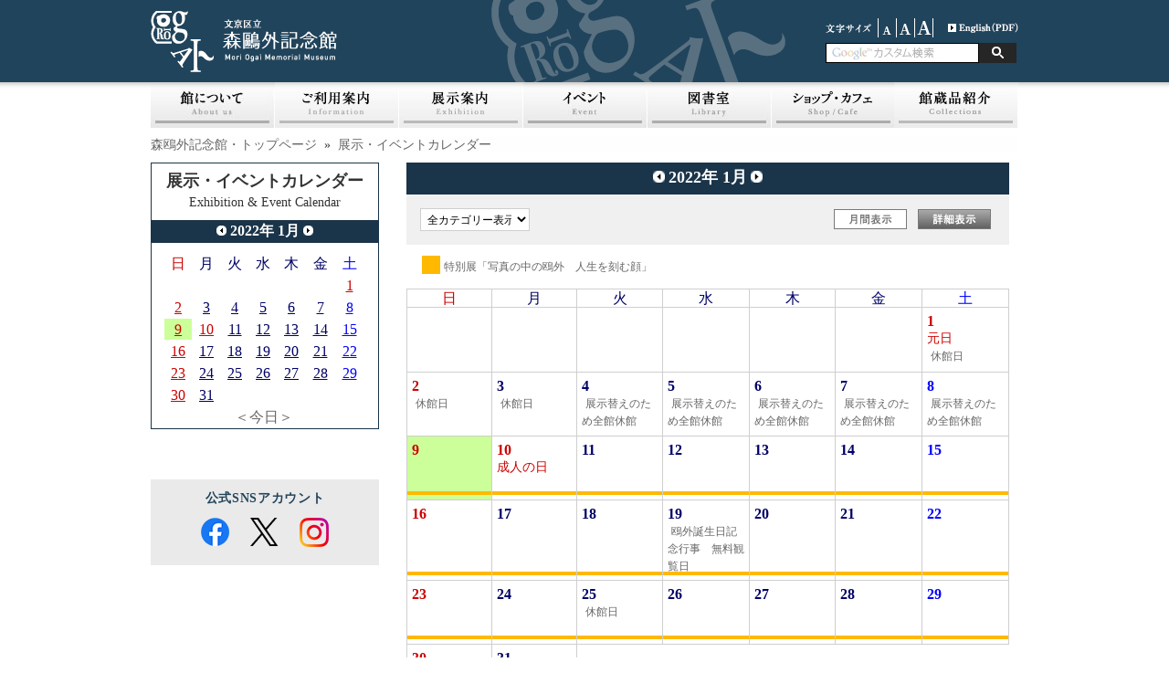

--- FILE ---
content_type: text/html; charset=UTF-8
request_url: https://moriogai-kinenkan.jp/modules/event/index.php?caldate=2022-1-9&smode=Monthly
body_size: 95450
content:
<?xml version="1.0" encoding="UTF-8"?>
<!DOCTYPE html PUBLIC "-//W3C//DTD XHTML 1.0 Transitional//EN" "http://www.w3.org/TR/xhtml1/DTD/xhtml1-transitional.dtd">
<html xmlns="http://www.w3.org/1999/xhtml" xml:lang="ja" lang="ja"><head>
<meta http-equiv="content-type" content="text/html; charset=UTF-8" />
<meta http-equiv="content-language" content="ja" />
<meta name="robots" content="index,follow" />
<meta name="keywords" content="森鴎外記念館,森,鴎外,mori ogai,mori ougai,もり,おうがい,森鴎外,森鴎外記念館,150周年,千駄木,文学館,博物館,美術館,日本文学,谷根千" />
<meta name="description" content="文京区立森鴎外記念館のサイトです。講演会やワークショップなど多彩な事業を展開し、「文(ふみ)の京(みやこ)」文京区の魅力を発信していきます。" />
<meta name="rating" content="general" />
<meta name="author" content="Bunkyo city Mori Otai Memorial Museum" />
<meta name="copyright" content="Copyright &copy; 2012" />
<meta http-equiv="Content-Style-Type" content="text/css" />
<title>展示・イベントカレンダー - 文京区立森鴎外記念館</title>
<meta http-equiv="X-FRAME-OPTIONS" content="DENY">
<link href="https://moriogai-kinenkan.jp/favicon.ico" rel="SHORTCUT ICON" />
<link rel="stylesheet" type="text/css" media="all" href="https://moriogai-kinenkan.jp/xoops.css" />
<link rel="stylesheet" type="text/css" media="all" href="https://moriogai-kinenkan.jp/themes/ogai_pre/style.php" />
<link rel="stylesheet" type="text/css" media="screen,tv" href="https://moriogai-kinenkan.jp/themes/ogai_pre/style.css" />
<link rel="stylesheet" type="text/css" media="print" href="https://moriogai-kinenkan.jp/themes/ogai_pre/css/print.css" />
<meta http-equiv="X-UA-Compatible" content="edge" />
<!--[if lt IE 9]>
<script type="text/javascript" src="http://html5shim.googlecode.com/svn/trunk/html5.js"></script>
<![endif]-->
<!-- RMV: added module header -->
<script type="text/javascript" src="http://www.google.com/jsapi"></script>
<script type="text/javascript"><!--
google.load("language", "1"); 
google.load("jquery", "1");
google.load("jqueryui", "1");
//-->
</script>
<link type="text/css" rel="stylesheet" href="https://ajax.googleapis.com/ajax/libs/jqueryui/1.7.0/themes/smoothness/jquery-ui.css" />
<style><!-- 
/* Style sheet for piCal (you can add embed css's here) */

tr.pical-monthly td { width: 90px; margin: 0; word-wrap:break-word; }
tr.pical-monthly td.pical-weekmark { width: 10px; margin: 0; }

table.pical-categoryform { table-layout:fixed; }
td.pical-categoryform { margin: 4px 0; }

--></style>
<link rel="stylesheet" type="text/css" media="screen" href="https://moriogai-kinenkan.jp/common/css/d3forum_common.css" />

<meta http-equiv="Content-Script-Type" content="text/javascript" />
<script type="text/javascript"></script><script type="text/javascript" src="https://moriogai-kinenkan.jp/include/xoops.js"></script><script type="text/javascript"></script>
<script type="text/javascript" src="https://moriogai-kinenkan.jp/themes/ogai_pre/js/jquery.js"></script>
<script type="text/javascript" src="https://moriogai-kinenkan.jp/themes/ogai_pre/js/jquery.cycle.all.min.js"></script>
<script type="text/javascript" src="https://moriogai-kinenkan.jp/themes/ogai_pre/js/scripts.js"></script>
<script type="text/javascript" src="/themes/ogai_pre/js/ZoomifyImageViewerExpress-min.js"></script>
<script type="text/javascript" src="https://moriogai-kinenkan.jp/themes/ogai_pre/js/rollover.js"></script>
<script type="text/javascript" src="https://moriogai-kinenkan.jp/themes/ogai_pre/js/jquery.easy-rollover.js"></script>
<script type="text/javascript" src="https://moriogai-kinenkan.jp/themes/ogai_pre/js/slimbox2.js"></script>
<link rel="stylesheet" href="https://moriogai-kinenkan.jp/themes/ogai_pre/js/css/slimbox2.css" type="text/css" media="screen" />
<!-- Google tag (gtag.js) -->
<script async src="https://www.googletagmanager.com/gtag/js?id=G-CKQF61N829"></script>
<script>
  window.dataLayer = window.dataLayer || [];
  function gtag(){dataLayer.push(arguments);}
  gtag('js', new Date());

  gtag('config', 'G-CKQF61N829');
</script>

</head>
<body class="usual" style="font-size:85%;">

<div class="page">

		<div id="header">
	<a href="https://moriogai-kinenkan.jp/" class="logolink" onFocus="if(this.blur)this.blur()"><img src="https://moriogai-kinenkan.jp/themes/ogai_pre/images/title.gif" alt="文京区立森鴎外記念館" alt="森鴎外記念館TOPページ" /></a>
	<a href="https://moriogai-kinenkan.jp/" class="logolink2" onFocus="if(this.blur)this.blur()"><img src="https://moriogai-kinenkan.jp/themes/ogai_pre/images/header_logo.gif" alt="文京区立森鴎外記念館" alt="森鴎外記念館TOPページ" /></a>
	<div id="fontsize" style="float:right;">
<img src="https://moriogai-kinenkan.jp/themes/ogai_pre/images/hd_img01.gif" alt="small" width="58" height="21" class="vam" />
<a href="?caldate=2022-1-9&amp;smode=Monthly&amp;font_size=small" title="small" ><img src="https://moriogai-kinenkan.jp/themes/ogai_pre/images/hd_bt01.gif" alt="small" width="20" height="21" class="vam" /></a>
<a href="?caldate=2022-1-9&amp;smode=Monthly&amp;font_size=normal" title="default" ><img src="https://moriogai-kinenkan.jp/themes/ogai_pre/images/hd_bt02.gif" alt="default" width="20" height="21" class="vam" /></a>
<a href="?caldate=2022-1-9&amp;smode=Monthly&amp;font_size=big" title="big" ><img src="https://moriogai-kinenkan.jp/themes/ogai_pre/images/hd_bt03.gif" alt="big" width="20" height="21" class="vam" /></a>

<a href="/english/ogai-english.pdf" style="padding-left: 16px;" target="_blank"><img src="https://moriogai-kinenkan.jp/themes/ogai_pre/images/hd_bt04.gif" alt="English" width="77" height="21"></a>

</div>	 <ul class="hm_sub">
<!--
<div class="searchbox">
<input type="text" class="search">
<input type="image" alt="検索" src="https://moriogai-kinenkan.jp/themes/ogai_pre/images/hd_bt05.gif" class="searchbt">
</div>
-->
			<div class="searchbox">
				<form action="https://moriogai-kinenkan.jp/modules/contents/index.php?content_id=26" id="cse-search-box" style="margin:0px;" class="form">
					<input type="text" name="q" size="20" class="search"/><input type="submit" name="sa" value="" class="button"/>
					<input type="hidden" name="cx" value="005394515634913874800:lzptuxcw56i" />
					<input type="hidden" name="cof" value="FORID:11" />
					<input type="hidden" name="ie" value="UTF-8" />
					<input type="hidden" name="content_id" value="26" />
					<input type="hidden" name="hl" value="ja" />
				</form>
			</div>
	<!--
	<li><a href="https://moriogai-kinenkan.jp/modules/sitemap/">サイトマップ</a></li>
	<li><a href="https://moriogai-kinenkan.jp/privacy.php">個人情報保護方針</a></li>
	-->
</ul>	</div>
	

	<div id="hm_main">

<ul> 
	<li>
			<a href="/modules/contents/index.php?cat_id=9">
			
		</a>
	
		<ul>
			<li style="margin:0;"><a href="/modules/contents/index.php?content_id=31" title="よくある質問カテゴリ" alt="よくある質問カテゴリ">よくある質問</a></li>
		</ul>
	
	</li>
	<li>
			<a href="/modules/contents/index.php?cat_id=15">
			
		</a>
	
		<ul>
			<li style="margin:0;"><a href="/modules/contents/index.php?content_id=39" title="活動内容カテゴリ" alt="活動内容カテゴリ">活動内容</a></li>
			<li style="margin:0;"><a href="/modules/contents/index.php?content_id=40" title="お知らせカテゴリ" alt="お知らせカテゴリ">お知らせ</a></li>
		</ul>
	
	</li>
	<li>
			<a href="/modules/contents/index.php?cat_id=14">
			
		</a>
	
		<ul>
			<li style="margin:0;"><a href="/modules/contents/index.php?content_id=37" title="観光案内カテゴリ" alt="観光案内カテゴリ">観光案内</a></li>
		</ul>
	
	</li>
	<li>
			<a href="/modules/contents/index.php?cat_id=13">
			
		</a>
	
		<ul>
			<li style="margin:0;"><a href="/modules/contents/index.php?content_id=35" title="サイトポリシーカテゴリ" alt="サイトポリシーカテゴリ">サイトポリシー</a></li>
		</ul>
	
	</li>
	<li>
			<a href="/modules/contents/index.php?cat_id=12">
			
		</a>
	
		<ul>
			<li style="margin:0;"><a href="/modules/contents/index.php?content_id=34" title="プライバシーポリシーカテゴリ" alt="プライバシーポリシーカテゴリ">プライバシーポリシー</a></li>
		</ul>
	
	</li>
	<li>
			<a href="/modules/contents/index.php?cat_id=11">
			
		</a>
	
	
	</li>
	<li>
			<a href="/modules/contents/index.php?cat_id=10">
			
		</a>
	
		<ul>
			<li style="margin:0;"><a href="/modules/contents/index.php?content_id=32" title="館報カテゴリ" alt="館報カテゴリ">館報</a></li>
		</ul>
	
	</li>
	<li>
			<a href="/modules/contents/index.php?cat_id=1">
			<img src="/themes/ogai_pre/images/nav_bt01.jpg" alt="館についてカテゴリトップ" width="136" height="50" class="imgover" id="navi_about">

		</a>
	
		<ul>
			<li style="margin:0;"><a href="/modules/contents/index.php?content_id=1" title="記念館についてカテゴリ" alt="記念館についてカテゴリ">記念館について</a></li>
			<li style="margin:0;"><a href="/modules/contents/index.php?content_id=2" title="建築についてカテゴリ" alt="建築についてカテゴリ">建築について</a></li>
			<li style="margin:0;"><a href="/modules/contents/index.php?content_id=11" title="森鴎外についてカテゴリ" alt="森鴎外についてカテゴリ">森鴎外について</a></li>
			<li style="margin:0;"><a href="/modules/contents/index.php?content_id=12" title="鴎外と文京区カテゴリ" alt="鴎外と文京区カテゴリ">鴎外と文京区</a></li>
			<li style="margin:0;"><a href="/modules/contents/index.php?content_id=41" title="お知らせカテゴリ" alt="お知らせカテゴリ">お知らせ</a></li>
		</ul>
	
	</li>
	<li>
			<a href="/modules/contents/index.php?cat_id=2">
			<img src="/themes/ogai_pre/images/nav_bt03.jpg" alt="ご利用案内カテゴリトップ" width="136" height="50" class="imgover" id="navi_info">
		</a>
	
		<ul>
			<li style="margin:0;"><a href="/modules/contents/index.php?content_id=65" title="ご利用案内カテゴリ" alt="ご利用案内カテゴリ">ご利用案内</a></li>
			<li style="margin:0;"><a href="/modules/contents/index.php?content_id=38" title="交通案内カテゴリ" alt="交通案内カテゴリ">交通案内</a></li>
			<li style="margin:0;"><a href="/modules/contents/index.php?content_id=43" title="休館日カテゴリ" alt="休館日カテゴリ">休館日</a></li>
			<li style="margin:0;"><a href="/modules/contents/index.php?content_id=5" title="フロアマップカテゴリ" alt="フロアマップカテゴリ">フロアマップ</a></li>
			<li style="margin:0;"><a href="/modules/contents/index.php?content_id=67" title="鴎外パスカテゴリ" alt="鴎外パスカテゴリ">鴎外パス</a></li>
			<li style="margin:0;"><a href="/modules/contents/index.php?content_id=13" title="団体見学カテゴリ" alt="団体見学カテゴリ">団体見学</a></li>
			<li style="margin:0;"><a href="/modules/contents/index.php?content_id=16" title="プレスの皆様へカテゴリ" alt="プレスの皆様へカテゴリ">プレスの皆様へ</a></li>
		</ul>
	
	</li>
	<li>
			<a href="/modules/contents/index.php?cat_id=3">
			<img src="/themes/ogai_pre/images/nav_bt04.jpg" alt="展示案内カテゴリトップ" width="136" height="50" class="imgover" id="navi_exhi">
		</a>
	
		<ul>
			<li style="margin:0;"><a href="/modules/contents/index.php?content_id=25" title="現在の展示カテゴリ" alt="現在の展示カテゴリ">現在の展示</a></li>
			<li style="margin:0;"><a href="/modules/contents/index.php?content_id=23" title="これからの展示カテゴリ" alt="これからの展示カテゴリ">これからの展示</a></li>
			<li style="margin:0;"><a href="/modules/contents/index.php?content_id=24" title="過去の展示カテゴリ" alt="過去の展示カテゴリ">過去の展示</a></li>
		</ul>
	
	</li>
	<li>
			<a href="/modules/contents/index.php?cat_id=4">
			<img src="/themes/ogai_pre/images/nav_bt05.jpg" alt="イベント案内カテゴリトップ" width="136" height="50" class="imgover" id="navi_event">
		</a>
	
		<ul>
			<li style="margin:0;"><a href="/modules/contents/index.php?content_id=9" title="イベント情報カテゴリ" alt="イベント情報カテゴリ">イベント情報</a></li>
			<li style="margin:0;"><a href="/modules/contents/index.php?content_id=10" title="過去のイベントカテゴリ" alt="過去のイベントカテゴリ">過去のイベント</a></li>
		</ul>
	
	</li>
	<li>
			<a href="/modules/contents/index.php?cat_id=6">
			<img src="/themes/ogai_pre/images/nav_bt06.jpg" alt="図書室カテゴリトップ" width="136" height="50" class="imgover" id="navi_lib">
		</a>
	
		<ul>
			<li style="margin:0;"><a href="/modules/contents/index.php?content_id=17" title="利用案内カテゴリ" alt="利用案内カテゴリ">利用案内</a></li>
			<li style="margin:0;"><a href="/modules/contents/index.php?content_id=18" title="資料閲覧についてカテゴリ" alt="資料閲覧についてカテゴリ">資料閲覧について</a></li>
		</ul>
	
	</li>
	<li>
			<a href="/modules/contents/index.php?cat_id=7">
			<img src="/themes/ogai_pre/images/nav_bt07.jpg" alt="ショップ・カフェカテゴリトップ" width="134" height="50" class="imgover" id="navi_shop">
		</a>
	
		<ul>
			<li style="margin:0;"><a href="/modules/contents/index.php?content_id=20" title="モリキネカフェカテゴリ" alt="モリキネカフェカテゴリ">モリキネカフェ</a></li>
			<li style="margin:0;"><a href="/modules/contents/index.php?content_id=19" title="ミュージアムショップカテゴリ" alt="ミュージアムショップカテゴリ">ミュージアムショップ</a></li>
		</ul>
	
	</li>
	<li>
			<a href="/modules/contents/index.php?cat_id=16">
			
		</a>
	
		<ul>
			<li style="margin:0;"><a href="/modules/contents/index.php?content_id=46" title="商品１カテゴリ" alt="商品１カテゴリ">商品１</a></li>
			<li style="margin:0;"><a href="/modules/contents/index.php?content_id=47" title="商品２カテゴリ" alt="商品２カテゴリ">商品２</a></li>
			<li style="margin:0;"><a href="/modules/contents/index.php?content_id=48" title="商品３カテゴリ" alt="商品３カテゴリ">商品３</a></li>
		</ul>
	
	</li>
	<li>
			<a href="/modules/contents/index.php?cat_id=17">
			<img src="/themes/ogai_pre/images/nav_bt17.jpg" alt="森鴎外カテゴリトップ" width="136" height="50" class="imgover" id="navi_col">
		</a>
	
	
	</li>
	<li>
			<a href="/modules/contents/index.php?cat_id=18">
			
		</a>
	
		<ul>
			<li style="margin:0;"><a href="/modules/contents/index.php?content_id=52" title="記念品一覧カテゴリ" alt="記念品一覧カテゴリ">記念品一覧</a></li>
			<li style="margin:0;"><a href="/modules/contents/index.php?content_id=57" title="記念品Aカテゴリ" alt="記念品Aカテゴリ">記念品A</a></li>
			<li style="margin:0;"><a href="/modules/contents/index.php?content_id=58" title="記念品Bカテゴリ" alt="記念品Bカテゴリ">記念品B</a></li>
		</ul>
	
	</li>
	<li>
			<a href="/modules/contents/index.php?cat_id=19">
			
		</a>
	
		<ul>
			<li style="margin:0;"><a href="/modules/contents/index.php?content_id=60" title="原稿一覧カテゴリ" alt="原稿一覧カテゴリ">原稿一覧</a></li>
		</ul>
	
	</li>
	<li>
			<a href="/modules/contents/index.php?cat_id=20">
			
		</a>
	
		<ul>
			<li style="margin:0;"><a href="/modules/contents/index.php?content_id=61" title="書簡一覧カテゴリ" alt="書簡一覧カテゴリ">書簡一覧</a></li>
		</ul>
	
	</li>
</ul></div>

<div style="margin-bottom:4px;"><br></div>

		<div id="col2">
				<p id="breadcrumbs"><a href="https://moriogai-kinenkan.jp/">森鴎外記念館・トップページ</a>
			&nbsp;&raquo;&nbsp;
					<a href="https://moriogai-kinenkan.jp/modules/event/">展示・イベントカレンダー</a>
				</p>

				<div class="leftcolumn">

		   			<!--
			<div class="blockTitle">ミニカレンダー (event)</div>
			-->
				


	<table border='0' cellspacing='0' cellpadding='0'  style='border:solid 1px #1A3449; background-color:#FFFFFF;width:100%;line-height:normal;margin:0px;'>
	<tr style=';'>
	  <td nowrap='nowrap' colspan='3' align='center' bgcolor='#FFFFFF' valign='middle' style='vertical-align:middle;'>
	  <div style='padding-top:8px;'>
	  <strong style='font-size:130%;'>展示・イベントカレンダー</strong>
      </div>
      <div style='padding-bottom:8px;'>
	  Exhibition & Event Calendar
	  </div>
      </td>
	</tr>
	

	<tr>
	  <td nowrap='nowrap' colspan='3' align='center' bgcolor='#1A3449' valign='middle' style='vertical-align:middle;line-height:24px;'>
	  <a href='https://moriogai-kinenkan.jp/modules/event/index.php?caldate=2021-12-31'>
	  <img src='https://moriogai-kinenkan.jp/modules/event/images/default/btn_left.jpg' width='11' height='11' border='0' alt='前月' title='前月' /></a>
	  <font size='3' color='#FFFFFF'><b><span class='calhead'>2022年 1月</span></b></font>
	  <a href='https://moriogai-kinenkan.jp/modules/event/index.php?caldate=2022-2-1'>
	  <img src='https://moriogai-kinenkan.jp/modules/event/images/default/btn_right.jpg' width='11' height='11' border='0' alt='翌月' title='翌月' /></a>
	  </td>
	</tr>
  <tr>
  <tr>
  <td nowrap='nowrap' colspan='3' align='center'>
  	<img src='https://moriogai-kinenkan.jp/modules/event/images/default/spacer.gif' alt='' height='10' alt='' />
  </td>
  </tr>
    <td>
    <img src='https://moriogai-kinenkan.jp/modules/event/images/default/spacer.gif' alt='' width='10' alt='' />
    </td>
    
    <td class='calframe'>
      <table border='0' cellspacing='1' cellpadding='0' width='100%' style='margin:0px;'>

        <!-- header part -->
        <tr style="height:23px;">
          <!-- day name loop -->
          <td align='center'><font size='3' color='#CC0000'><span class='calweekname'>日</span></font></td>
          <td align='center'><font size='3' color='#000066'><span class='calweekname'>月</span></font></td>
          <td align='center'><font size='3' color='#000066'><span class='calweekname'>火</span></font></td>
          <td align='center'><font size='3' color='#000066'><span class='calweekname'>水</span></font></td>
          <td align='center'><font size='3' color='#000066'><span class='calweekname'>木</span></font></td>
          <td align='center'><font size='3' color='#000066'><span class='calweekname'>金</span></font></td>
          <td align='center'><font size='3' color='#0000FF'><span class='calweekname'>土</span></font></td>

        </tr>

        <!-- weekly loop -->
        <tr style="height:23px;">
          <!-- daily loop -->
              <td bgcolor='#FFFFFF'><span class='calbody'><img src='https://moriogai-kinenkan.jp/modules/event/images/default/spacer.gif' alt='' width='20' height='12' alt='' /></span></td>
              <td bgcolor='#FFFFFF'><span class='calbody'><img src='https://moriogai-kinenkan.jp/modules/event/images/default/spacer.gif' alt='' width='20' height='12' alt='' /></span></td>
              <td bgcolor='#FFFFFF'><span class='calbody'><img src='https://moriogai-kinenkan.jp/modules/event/images/default/spacer.gif' alt='' width='20' height='12' alt='' /></span></td>
              <td bgcolor='#FFFFFF'><span class='calbody'><img src='https://moriogai-kinenkan.jp/modules/event/images/default/spacer.gif' alt='' width='20' height='12' alt='' /></span></td>
              <td bgcolor='#FFFFFF'><span class='calbody'><img src='https://moriogai-kinenkan.jp/modules/event/images/default/spacer.gif' alt='' width='20' height='12' alt='' /></span></td>
              <td bgcolor='#FFFFFF'><span class='calbody'><img src='https://moriogai-kinenkan.jp/modules/event/images/default/spacer.gif' alt='' width='20' height='12' alt='' /></span></td>
              <td align='center' bgcolor='#FFFFFF'><a href='https://moriogai-kinenkan.jp/modules/event/index.php?caldate=2022-1-1&amp;smode=Monthly' class='calbody'><font size='3' color='#CC0000'><span class='calbody' style='text-decoration:underline;'>1</span></font></a></td>

        </tr>
        <tr style="height:23px;">
          <!-- daily loop -->
              <td align='center' bgcolor='#FFFFFF'><a href='https://moriogai-kinenkan.jp/modules/event/index.php?caldate=2022-1-2&amp;smode=Monthly' class='calbody'><font size='3' color='#CC0000'><span class='calbody' style='text-decoration:underline;'>2</span></font></a></td>
              <td align='center' bgcolor='#FFFFFF'><a href='https://moriogai-kinenkan.jp/modules/event/index.php?caldate=2022-1-3&amp;smode=Monthly' class='calbody'><font size='3' color='#000066'><span class='calbody' style='text-decoration:underline;'>3</span></font></a></td>
              <td align='center' bgcolor='#FFFFFF'><a href='https://moriogai-kinenkan.jp/modules/event/index.php?caldate=2022-1-4&amp;smode=Monthly' class='calbody'><font size='3' color='#000066'><span class='calbody' style='text-decoration:underline;'>4</span></font></a></td>
              <td align='center' bgcolor='#FFFFFF'><a href='https://moriogai-kinenkan.jp/modules/event/index.php?caldate=2022-1-5&amp;smode=Monthly' class='calbody'><font size='3' color='#000066'><span class='calbody' style='text-decoration:underline;'>5</span></font></a></td>
              <td align='center' bgcolor='#FFFFFF'><a href='https://moriogai-kinenkan.jp/modules/event/index.php?caldate=2022-1-6&amp;smode=Monthly' class='calbody'><font size='3' color='#000066'><span class='calbody' style='text-decoration:underline;'>6</span></font></a></td>
              <td align='center' bgcolor='#FFFFFF'><a href='https://moriogai-kinenkan.jp/modules/event/index.php?caldate=2022-1-7&amp;smode=Monthly' class='calbody'><font size='3' color='#000066'><span class='calbody' style='text-decoration:underline;'>7</span></font></a></td>
              <td align='center' bgcolor='#FFFFFF'><a href='https://moriogai-kinenkan.jp/modules/event/index.php?caldate=2022-1-8&amp;smode=Monthly' class='calbody'><font size='3' color='#0000FF'><span class='calbody' style='text-decoration:underline;'>8</span></font></a></td>

        </tr>
        <tr style="height:23px;">
          <!-- daily loop -->
              <td align='center' bgcolor='#CCFF99'><a href='https://moriogai-kinenkan.jp/modules/event/index.php?caldate=2022-1-9&amp;smode=Monthly' class='calbody'><font size='3' color='#CC0000'><span class='calbody' style='text-decoration:underline;'>9</span></font></a></td>
              <td align='center' bgcolor='#FFFFFF'><a href='https://moriogai-kinenkan.jp/modules/event/index.php?caldate=2022-1-10&amp;smode=Monthly' class='calbody'><font size='3' color='#CC0000'><span class='calbody' style='text-decoration:underline;'>10</span></font></a></td>
              <td align='center' bgcolor='#FFFFFF'><a href='https://moriogai-kinenkan.jp/modules/event/index.php?caldate=2022-1-11&amp;smode=Monthly' class='calbody'><font size='3' color='#000066'><span class='calbody' style='text-decoration:underline;'>11</span></font></a></td>
              <td align='center' bgcolor='#FFFFFF'><a href='https://moriogai-kinenkan.jp/modules/event/index.php?caldate=2022-1-12&amp;smode=Monthly' class='calbody'><font size='3' color='#000066'><span class='calbody' style='text-decoration:underline;'>12</span></font></a></td>
              <td align='center' bgcolor='#FFFFFF'><a href='https://moriogai-kinenkan.jp/modules/event/index.php?caldate=2022-1-13&amp;smode=Monthly' class='calbody'><font size='3' color='#000066'><span class='calbody' style='text-decoration:underline;'>13</span></font></a></td>
              <td align='center' bgcolor='#FFFFFF'><a href='https://moriogai-kinenkan.jp/modules/event/index.php?caldate=2022-1-14&amp;smode=Monthly' class='calbody'><font size='3' color='#000066'><span class='calbody' style='text-decoration:underline;'>14</span></font></a></td>
              <td align='center' bgcolor='#FFFFFF'><a href='https://moriogai-kinenkan.jp/modules/event/index.php?caldate=2022-1-15&amp;smode=Monthly' class='calbody'><font size='3' color='#0000FF'><span class='calbody' style='text-decoration:underline;'>15</span></font></a></td>

        </tr>
        <tr style="height:23px;">
          <!-- daily loop -->
              <td align='center' bgcolor='#FFFFFF'><a href='https://moriogai-kinenkan.jp/modules/event/index.php?caldate=2022-1-16&amp;smode=Monthly' class='calbody'><font size='3' color='#CC0000'><span class='calbody' style='text-decoration:underline;'>16</span></font></a></td>
              <td align='center' bgcolor='#FFFFFF'><a href='https://moriogai-kinenkan.jp/modules/event/index.php?caldate=2022-1-17&amp;smode=Monthly' class='calbody'><font size='3' color='#000066'><span class='calbody' style='text-decoration:underline;'>17</span></font></a></td>
              <td align='center' bgcolor='#FFFFFF'><a href='https://moriogai-kinenkan.jp/modules/event/index.php?caldate=2022-1-18&amp;smode=Monthly' class='calbody'><font size='3' color='#000066'><span class='calbody' style='text-decoration:underline;'>18</span></font></a></td>
              <td align='center' bgcolor='#FFFFFF'><a href='https://moriogai-kinenkan.jp/modules/event/index.php?caldate=2022-1-19&amp;smode=Monthly' class='calbody'><font size='3' color='#000066'><span class='calbody' style='text-decoration:underline;'>19</span></font></a></td>
              <td align='center' bgcolor='#FFFFFF'><a href='https://moriogai-kinenkan.jp/modules/event/index.php?caldate=2022-1-20&amp;smode=Monthly' class='calbody'><font size='3' color='#000066'><span class='calbody' style='text-decoration:underline;'>20</span></font></a></td>
              <td align='center' bgcolor='#FFFFFF'><a href='https://moriogai-kinenkan.jp/modules/event/index.php?caldate=2022-1-21&amp;smode=Monthly' class='calbody'><font size='3' color='#000066'><span class='calbody' style='text-decoration:underline;'>21</span></font></a></td>
              <td align='center' bgcolor='#FFFFFF'><a href='https://moriogai-kinenkan.jp/modules/event/index.php?caldate=2022-1-22&amp;smode=Monthly' class='calbody'><font size='3' color='#0000FF'><span class='calbody' style='text-decoration:underline;'>22</span></font></a></td>

        </tr>
        <tr style="height:23px;">
          <!-- daily loop -->
              <td align='center' bgcolor='#FFFFFF'><a href='https://moriogai-kinenkan.jp/modules/event/index.php?caldate=2022-1-23&amp;smode=Monthly' class='calbody'><font size='3' color='#CC0000'><span class='calbody' style='text-decoration:underline;'>23</span></font></a></td>
              <td align='center' bgcolor='#FFFFFF'><a href='https://moriogai-kinenkan.jp/modules/event/index.php?caldate=2022-1-24&amp;smode=Monthly' class='calbody'><font size='3' color='#000066'><span class='calbody' style='text-decoration:underline;'>24</span></font></a></td>
              <td align='center' bgcolor='#FFFFFF'><a href='https://moriogai-kinenkan.jp/modules/event/index.php?caldate=2022-1-25&amp;smode=Monthly' class='calbody'><font size='3' color='#000066'><span class='calbody' style='text-decoration:underline;'>25</span></font></a></td>
              <td align='center' bgcolor='#FFFFFF'><a href='https://moriogai-kinenkan.jp/modules/event/index.php?caldate=2022-1-26&amp;smode=Monthly' class='calbody'><font size='3' color='#000066'><span class='calbody' style='text-decoration:underline;'>26</span></font></a></td>
              <td align='center' bgcolor='#FFFFFF'><a href='https://moriogai-kinenkan.jp/modules/event/index.php?caldate=2022-1-27&amp;smode=Monthly' class='calbody'><font size='3' color='#000066'><span class='calbody' style='text-decoration:underline;'>27</span></font></a></td>
              <td align='center' bgcolor='#FFFFFF'><a href='https://moriogai-kinenkan.jp/modules/event/index.php?caldate=2022-1-28&amp;smode=Monthly' class='calbody'><font size='3' color='#000066'><span class='calbody' style='text-decoration:underline;'>28</span></font></a></td>
              <td align='center' bgcolor='#FFFFFF'><a href='https://moriogai-kinenkan.jp/modules/event/index.php?caldate=2022-1-29&amp;smode=Monthly' class='calbody'><font size='3' color='#0000FF'><span class='calbody' style='text-decoration:underline;'>29</span></font></a></td>

        </tr>
        <tr style="height:23px;">
          <!-- daily loop -->
              <td align='center' bgcolor='#FFFFFF'><a href='https://moriogai-kinenkan.jp/modules/event/index.php?caldate=2022-1-30&amp;smode=Monthly' class='calbody'><font size='3' color='#CC0000'><span class='calbody' style='text-decoration:underline;'>30</span></font></a></td>
              <td align='center' bgcolor='#FFFFFF'><a href='https://moriogai-kinenkan.jp/modules/event/index.php?caldate=2022-1-31&amp;smode=Monthly' class='calbody'><font size='3' color='#000066'><span class='calbody' style='text-decoration:underline;'>31</span></font></a></td>
              <td bgcolor='#FFFFFF'><span class='calbody'><img src='https://moriogai-kinenkan.jp/modules/event/images/default/spacer.gif' alt='' width='20' height='12' alt='' /></span></td>
              <td bgcolor='#FFFFFF'><span class='calbody'><img src='https://moriogai-kinenkan.jp/modules/event/images/default/spacer.gif' alt='' width='20' height='12' alt='' /></span></td>
              <td bgcolor='#FFFFFF'><span class='calbody'><img src='https://moriogai-kinenkan.jp/modules/event/images/default/spacer.gif' alt='' width='20' height='12' alt='' /></span></td>
              <td bgcolor='#FFFFFF'><span class='calbody'><img src='https://moriogai-kinenkan.jp/modules/event/images/default/spacer.gif' alt='' width='20' height='12' alt='' /></span></td>
              <td bgcolor='#FFFFFF'><span class='calbody'><img src='https://moriogai-kinenkan.jp/modules/event/images/default/spacer.gif' alt='' width='20' height='12' alt='' /></span></td>

        </tr>


        <tr>
          <td colspan='7' align='center'><font size='3'><a href='https://moriogai-kinenkan.jp/modules/event/index.php' class='calfoot'>＜今日＞</a></font></td>
        </tr>
      </table>
    </td>

    <td>
    <img src='https://moriogai-kinenkan.jp/modules/event/images/default/spacer.gif' alt='' width='10' alt='' />
    </td>
  </tr>
</table>
   <img src='https://moriogai-kinenkan.jp/modules/event/images/default/spacer.gif' alt='' width='40' alt='' />

		   			<!--
			<div class="blockTitle">SNS_TOP以外</div>
			-->
				<div id="snswrap">
          <p class="snsttl">公式SNSアカウント</p>
          <ul class="snslist">
            <li> <a href="https://www.facebook.com/moriogai.kinenkan/" target="_blank"> <img src="/themes/ogai_pre/images/fa_logo-icon.png" alt="facebook"> </a> </li>
            <li> <a href="https://twitter.com/bunkyo_moriogai" target="_blank"> <img src="/themes/ogai_pre/images/tw_logo-icon.png" alt="Twitter"> </a> </li>
            <li> <a href="https://www.instagram.com/moriogaikinenkan/" target="_blank"> <img src="/themes/ogai_pre/images/in_logo-icon.png" alt="Instagram"> </a> </li>
          </ul>
        </div>
		   		</div>
		
		<div class="cc_base">
			<div class="centercolumn">
			
	<div id="content">
	<script type="text/javascript">
function formSubmit()
{
document.getElementById("calform").submit();
}
</script>
  <table border='0' cellspacing='0' cellpadding='0' width='100%'>
    <tr>
      <td width='100%' class='calframe'>
	        <!-- header -->
	        <table border='0' cellspacing='0' cellpadding='0' style='width:100%;border-collapse:collapse;'>
				<tr>
				  <td style='width:10px;'><img src='https://moriogai-kinenkan.jp/modules/event/images/default/spacer.gif' alt='' width='10' height='35' /></td>
	              <td align='center' valign='middle' nowrap='nowrap' style='vertical-align:middle;' height='35' bgcolor='#1A3449'>
	               <a href='?cid=0&amp;smode=Monthly&amp;caldate=2021-12-31'>
	               <img src='https://moriogai-kinenkan.jp/modules/event/images/default/btn_left.jpg' width='13' height='13' border='0' alt='前月' title='前月' />
	               </a>

	               <font size='4' color='#FFFFFF'><b>2022年 1月</b></font>

	               <a href='?cid=0&amp;smode=Monthly&amp;caldate=2022-2-1'>
	               <img src='https://moriogai-kinenkan.jp/modules/event/images/default/btn_right.jpg' width='13' height='13' border='0' alt='翌月' title='翌月' />
	               </a>
					</td>
				</tr>
	        </table>
      </td>
    </tr>
	  <td>
	        <table border='0' cellspacing='0' cellpadding='0' style='width:100%;border-collapse:collapse;'>
             <tr>
			   <td style='width:1px;'><img src='https://moriogai-kinenkan.jp/modules/event/images/default/spacer.gif' alt='' width='10' height='20' /></td>
               <td align='center' valign='middle' style='vertical-align:middle;text-align:left;padding:15px;' class='pical-categoryform' bgcolor='#F0F0F0'>
               <div class="eventCateSelect"><form action='' method='GET' style='margin:0px;'>
<input type='hidden' name='caldate' value='2022-1-9' />
<input type='hidden' name='smode' value='Monthly' />
<input type='hidden' name='op' value='' />
<select name='cid' onchange='submit();'>
	<option value='0'>全カテゴリー表示</option>
	<option value='5' >- 展示</option>
	<option value='7' >-- 特別展</option>
	<option value='12' >-- 通常展</option>
	<option value='6' >- イベント</option>
	<option value='9' >-- 講演</option>
	<option value='8' >-- 講座</option>
	<option value='10' >-- ワークショップ</option>
	<option value='11' >-- 朗読</option>
</select>
</form>
</div>
               </td>
               <td align='right' valign='middle' style='vertical-align:middle;text-align:right;' bgcolor='#F0F0F0'>
                 <a href='?cid=0&amp;smode=Month&amp;caldate=2022-1-9'>
                 <img src='https://moriogai-kinenkan.jp/modules/event/images/default/btn_01_on.jpg' border='0' width='80' height='22' alt='' title='週表示' class="imgover" /></a>
               <td bgcolor='#F0F0F0'><img src='https://moriogai-kinenkan.jp/modules/event/images/default/spacer.gif' alt='' width='5' height='35' /></td>
               <td align='right' valign='middle' style='vertical-align:middle;text-align:right;width:80px;' bgcolor='#F0F0F0'>
                 <a href='?cid=0&amp;smode=Daily&amp;caldate=2022-1-9'>
                 <img src='https://moriogai-kinenkan.jp/modules/event/images/default/btn_02.jpg' border='0' width='80' height='22' alt='一日表示' title='一日表示' class="imgover" /></a>
               </td>
               <td style='width:20px;' bgcolor='#F0F0F0'><img src='https://moriogai-kinenkan.jp/modules/event/images/default/spacer.gif' alt='' width='10' height='35' /></td>
             </tr>
             </table>
	  </td>
		<tr>
			<td style="padding:10px;">
				<table border='0' cellspacing='0' cellpadding='0'>
				<tr><td>
				<table><tr><td>
				<div style="float:left;padding-left:15px;"><img src='https://moriogai-kinenkan.jp/modules/event/images/default/bar_01.gif' width='20' height='20' alt='全日イベント 1' title='全日イベント 1' /></div>
				<div style="float:left;">&nbsp;<a href='?smode=Monthly&amp;action=View&amp;event_id=0000002098&amp;caldate=2022-1-9' style='font-size:12px;font-weight:normal;text-decoration:none;' class='特別展'>特別展「写真の中の鴎外　人生を刻む顔」</a></div>
				</td></tr></table>

				</td></tr>
				</table>
			</td>
		</tr>

    <tr>
    <td>
        
	 <table border='0' cellspacing='0' cellpadding='0' style='width:100%;border-collapse:collapse;margin:0px;' class='cal'>
	 <!-- week names -->
	 <tr class='pical-monthly'>
	   <td class='pical-weekmark'><img src='https://moriogai-kinenkan.jp/modules/event/images/default/spacer.gif' alt='' width='10' height='20' /></td>
	   
	   <td align='center' style='vertical-align:middle;border:solid 1px #CFCFCF; background-color:#FFFFFF'><font size='3' color='#CC0000'><span class='calweekname'>日</span></font></td>

	   <td align='center' style='vertical-align:middle;border:solid 1px #CFCFCF; background-color:#FFFFFF'><font size='3' color='#000066'><span class='calweekname'>月</span></font></td>
	   <td align='center' style='vertical-align:middle;border:solid 1px #CFCFCF; background-color:#FFFFFF'><font size='3' color='#000066'><span class='calweekname'>火</span></font></td>
	   <td align='center' style='vertical-align:middle;border:solid 1px #CFCFCF; background-color:#FFFFFF'><font size='3' color='#000066'><span class='calweekname'>水</span></font></td>
	   <td align='center' style='vertical-align:middle;border:solid 1px #CFCFCF; background-color:#FFFFFF'><font size='3' color='#000066'><span class='calweekname'>木</span></font></td>
	   <td align='center' style='vertical-align:middle;border:solid 1px #CFCFCF; background-color:#FFFFFF'><font size='3' color='#000066'><span class='calweekname'>金</span></font></td>
	   <td align='center' style='vertical-align:middle;border:solid 1px #CFCFCF; background-color:#FFFFFF'><font size='3' color='#0000FF'><span class='calweekname'>土</span></font></td>
	   
	 </tr>
<tr>
<td><img src='https://moriogai-kinenkan.jp/modules/event/images/default/spacer.gif' alt='' width='10' height='70' /></td>
<td bgcolor='#EEEEEE' style='border:solid 1px #CFCFCF; background-color:#FFFFFF;vertical-align:top;'><span class='calbody'><img src='https://moriogai-kinenkan.jp/modules/event/images/default/spacer.gif' alt='' width='90' height='70' /></span></td>
<td bgcolor='#EEEEEE' style='border:solid 1px #CFCFCF; background-color:#FFFFFF;vertical-align:top;'><span class='calbody'><img src='https://moriogai-kinenkan.jp/modules/event/images/default/spacer.gif' alt='' width='90' height='70' /></span></td>
<td bgcolor='#EEEEEE' style='border:solid 1px #CFCFCF; background-color:#FFFFFF;vertical-align:top;'><span class='calbody'><img src='https://moriogai-kinenkan.jp/modules/event/images/default/spacer.gif' alt='' width='90' height='70' /></span></td>
<td bgcolor='#EEEEEE' style='border:solid 1px #CFCFCF; background-color:#FFFFFF;vertical-align:top;'><span class='calbody'><img src='https://moriogai-kinenkan.jp/modules/event/images/default/spacer.gif' alt='' width='90' height='70' /></span></td>
<td bgcolor='#EEEEEE' style='border:solid 1px #CFCFCF; background-color:#FFFFFF;vertical-align:top;'><span class='calbody'><img src='https://moriogai-kinenkan.jp/modules/event/images/default/spacer.gif' alt='' width='90' height='70' /></span></td>
<td bgcolor='#EEEEEE' style='border:solid 1px #CFCFCF; background-color:#FFFFFF;vertical-align:top;'><span class='calbody'><img src='https://moriogai-kinenkan.jp/modules/event/images/default/spacer.gif' alt='' width='90' height='70' /></span></td>
<td valign='top' bgcolor='#FFFFFF' style='border:solid 1px #CFCFCF; background-color:#FFFFFF;background-color:#FFFFFF;;vertical-align:top;padding:5px;'><table width='100%' cellspacing='0' cellpadding='0' style='margin:0px;'><tr><td align='left'><a href='?cid=0&amp;smode=Daily&amp;caldate=2022-1-1' class='calbody'><font size='3' color='#CC0000'><b><span class='calbody'>1</span></b></font></a></td><td align='right'><a href='?cid=0&amp;smode=Monthly&amp;caldate=2022-1-1'><img src='https://moriogai-kinenkan.jp/modules/event/images/default/spacer.gif' alt='' border='0' width='32' height='12' /></a> <a href='?cid=0&amp;smode=Monthly&amp;caldate=2022-1-1'><img src='https://moriogai-kinenkan.jp/modules/event/images/default/spacer.gif' alt='' border='0' width='14' height='12' /></a></td></tr><tr><td colspan='2'><font color='#CC0000'>元日</font></td></tr>
</table>&nbsp;<a href='?smode=Monthly&amp;action=View&amp;event_id=0000002085&amp;caldate=2022-1-9' style='font-size:12px;font-weight:normal;text-decoration:none;' class=''>休館日</a><br />
</td>
</tr>
<tr>
<td><img src='https://moriogai-kinenkan.jp/modules/event/images/default/spacer.gif' alt='' width='10' height='70' /></td>
<td valign='top' bgcolor='#FFFFFF' style='border:solid 1px #CFCFCF; background-color:#FFFFFF;background-color:#FFFFFF;;vertical-align:top;padding:5px;'><table width='100%' cellspacing='0' cellpadding='0' style='margin:0px;'><tr><td align='left'><a href='?cid=0&amp;smode=Daily&amp;caldate=2022-1-2' class='calbody'><font size='3' color='#CC0000'><b><span class='calbody'>2</span></b></font></a></td><td align='right'><a href='?cid=0&amp;smode=Monthly&amp;caldate=2022-1-2'><img src='https://moriogai-kinenkan.jp/modules/event/images/default/spacer.gif' alt='' border='0' width='32' height='12' /></a> <a href='?cid=0&amp;smode=Monthly&amp;caldate=2022-1-2'><img src='https://moriogai-kinenkan.jp/modules/event/images/default/spacer.gif' alt='' border='0' width='14' height='12' /></a></td></tr></table>&nbsp;<a href='?smode=Monthly&amp;action=View&amp;event_id=0000002086&amp;caldate=2022-1-9' style='font-size:12px;font-weight:normal;text-decoration:none;' class=''>休館日</a><br />
</td>
<td valign='top' bgcolor='#fff' style='border:solid 1px #CFCFCF; background-color:#FFFFFF;background-color:#fff;;vertical-align:top;padding:5px;'><table width='100%' cellspacing='0' cellpadding='0' style='margin:0px;'><tr><td align='left'><a href='?cid=0&amp;smode=Daily&amp;caldate=2022-1-3' class='calbody'><font size='3' color='#000066'><b><span class='calbody'>3</span></b></font></a></td><td align='right'><a href='?cid=0&amp;smode=Monthly&amp;caldate=2022-1-3'><img src='https://moriogai-kinenkan.jp/modules/event/images/default/spacer.gif' alt='' border='0' width='32' height='12' /></a> <a href='?cid=0&amp;smode=Monthly&amp;caldate=2022-1-3'><img src='https://moriogai-kinenkan.jp/modules/event/images/default/spacer.gif' alt='' border='0' width='14' height='12' /></a></td></tr></table>&nbsp;<a href='?smode=Monthly&amp;action=View&amp;event_id=0000002087&amp;caldate=2022-1-9' style='font-size:12px;font-weight:normal;text-decoration:none;' class=''>休館日</a><br />
</td>
<td valign='top' bgcolor='#fff' style='border:solid 1px #CFCFCF; background-color:#FFFFFF;background-color:#fff;;vertical-align:top;padding:5px;'><table width='100%' cellspacing='0' cellpadding='0' style='margin:0px;'><tr><td align='left'><a href='?cid=0&amp;smode=Daily&amp;caldate=2022-1-4' class='calbody'><font size='3' color='#000066'><b><span class='calbody'>4</span></b></font></a></td><td align='right'><a href='?cid=0&amp;smode=Monthly&amp;caldate=2022-1-4'><img src='https://moriogai-kinenkan.jp/modules/event/images/default/spacer.gif' alt='' border='0' width='32' height='12' /></a> <a href='?cid=0&amp;smode=Monthly&amp;caldate=2022-1-4'><img src='https://moriogai-kinenkan.jp/modules/event/images/default/spacer.gif' alt='' border='0' width='14' height='12' /></a></td></tr></table>&nbsp;<a href='?smode=Monthly&amp;action=View&amp;event_id=0000002122&amp;caldate=2022-1-9' style='font-size:12px;font-weight:normal;text-decoration:none;' class=''>展示替えのため全館休館</a><br />
</td>
<td valign='top' bgcolor='#fff' style='border:solid 1px #CFCFCF; background-color:#FFFFFF;background-color:#fff;;vertical-align:top;padding:5px;'><table width='100%' cellspacing='0' cellpadding='0' style='margin:0px;'><tr><td align='left'><a href='?cid=0&amp;smode=Daily&amp;caldate=2022-1-5' class='calbody'><font size='3' color='#000066'><b><span class='calbody'>5</span></b></font></a></td><td align='right'><a href='?cid=0&amp;smode=Monthly&amp;caldate=2022-1-5'><img src='https://moriogai-kinenkan.jp/modules/event/images/default/spacer.gif' alt='' border='0' width='32' height='12' /></a> <a href='?cid=0&amp;smode=Monthly&amp;caldate=2022-1-5'><img src='https://moriogai-kinenkan.jp/modules/event/images/default/spacer.gif' alt='' border='0' width='14' height='12' /></a></td></tr></table>&nbsp;<a href='?smode=Monthly&amp;action=View&amp;event_id=0000002123&amp;caldate=2022-1-9' style='font-size:12px;font-weight:normal;text-decoration:none;' class=''>展示替えのため全館休館</a><br />
</td>
<td valign='top' bgcolor='#fff' style='border:solid 1px #CFCFCF; background-color:#FFFFFF;background-color:#fff;;vertical-align:top;padding:5px;'><table width='100%' cellspacing='0' cellpadding='0' style='margin:0px;'><tr><td align='left'><a href='?cid=0&amp;smode=Daily&amp;caldate=2022-1-6' class='calbody'><font size='3' color='#000066'><b><span class='calbody'>6</span></b></font></a></td><td align='right'><a href='?cid=0&amp;smode=Monthly&amp;caldate=2022-1-6'><img src='https://moriogai-kinenkan.jp/modules/event/images/default/spacer.gif' alt='' border='0' width='32' height='12' /></a> <a href='?cid=0&amp;smode=Monthly&amp;caldate=2022-1-6'><img src='https://moriogai-kinenkan.jp/modules/event/images/default/spacer.gif' alt='' border='0' width='14' height='12' /></a></td></tr></table>&nbsp;<a href='?smode=Monthly&amp;action=View&amp;event_id=0000002124&amp;caldate=2022-1-9' style='font-size:12px;font-weight:normal;text-decoration:none;' class=''>展示替えのため全館休館</a><br />
</td>
<td valign='top' bgcolor='#fff' style='border:solid 1px #CFCFCF; background-color:#FFFFFF;background-color:#fff;;vertical-align:top;padding:5px;'><table width='100%' cellspacing='0' cellpadding='0' style='margin:0px;'><tr><td align='left'><a href='?cid=0&amp;smode=Daily&amp;caldate=2022-1-7' class='calbody'><font size='3' color='#000066'><b><span class='calbody'>7</span></b></font></a></td><td align='right'><a href='?cid=0&amp;smode=Monthly&amp;caldate=2022-1-7'><img src='https://moriogai-kinenkan.jp/modules/event/images/default/spacer.gif' alt='' border='0' width='32' height='12' /></a> <a href='?cid=0&amp;smode=Monthly&amp;caldate=2022-1-7'><img src='https://moriogai-kinenkan.jp/modules/event/images/default/spacer.gif' alt='' border='0' width='14' height='12' /></a></td></tr></table>&nbsp;<a href='?smode=Monthly&amp;action=View&amp;event_id=0000002125&amp;caldate=2022-1-9' style='font-size:12px;font-weight:normal;text-decoration:none;' class=''>展示替えのため全館休館</a><br />
</td>
<td valign='top' bgcolor='#FFFFFF' style='border:solid 1px #CFCFCF; background-color:#FFFFFF;background-color:#FFFFFF;;vertical-align:top;padding:5px;'><table width='100%' cellspacing='0' cellpadding='0' style='margin:0px;'><tr><td align='left'><a href='?cid=0&amp;smode=Daily&amp;caldate=2022-1-8' class='calbody'><font size='3' color='#0000FF'><b><span class='calbody'>8</span></b></font></a></td><td align='right'><a href='?cid=0&amp;smode=Monthly&amp;caldate=2022-1-8'><img src='https://moriogai-kinenkan.jp/modules/event/images/default/spacer.gif' alt='' border='0' width='32' height='12' /></a> <a href='?cid=0&amp;smode=Monthly&amp;caldate=2022-1-8'><img src='https://moriogai-kinenkan.jp/modules/event/images/default/spacer.gif' alt='' border='0' width='14' height='12' /></a></td></tr></table>&nbsp;<a href='?smode=Monthly&amp;action=View&amp;event_id=0000002126&amp;caldate=2022-1-9' style='font-size:12px;font-weight:normal;text-decoration:none;' class=''>展示替えのため全館休館</a><br />
</td>
</tr>
<tr>
<td><img src='https://moriogai-kinenkan.jp/modules/event/images/default/spacer.gif' alt='' width='10' height='70' /></td>
<td valign='top' bgcolor='#CCFF99' style='border:solid 1px #CFCFCF; background-color:#FFFFFF;background:url(https://moriogai-kinenkan.jp/modules/event/images/default/monthbar_01.gif) bottom repeat-x #CCFF99;;vertical-align:top;padding:5px;'><table width='100%' cellspacing='0' cellpadding='0' style='margin:0px;'><tr><td align='left'><a href='?cid=0&amp;smode=Daily&amp;caldate=2022-1-9' class='calbody'><font size='3' color='#CC0000'><b><span class='calbody'>9</span></b></font></a></td><td align='right'><a href='?cid=0&amp;smode=Monthly&amp;caldate=2022-1-9'><img src='https://moriogai-kinenkan.jp/modules/event/images/default/spacer.gif' alt='' border='0' width='32' height='12' /></a> <a href='?cid=0&amp;smode=Monthly&amp;caldate=2022-1-9'><img src='https://moriogai-kinenkan.jp/modules/event/images/default/spacer.gif' alt='' border='0' width='14' height='12' /></a></td></tr></table></td>
<td valign='top' bgcolor='#FFFFFF' style='border:solid 1px #CFCFCF; background-color:#FFFFFF;background:url(https://moriogai-kinenkan.jp/modules/event/images/default/monthbar_01.gif) bottom repeat-x #FFFFFF;;vertical-align:top;padding:5px;'><table width='100%' cellspacing='0' cellpadding='0' style='margin:0px;'><tr><td align='left'><a href='?cid=0&amp;smode=Daily&amp;caldate=2022-1-10' class='calbody'><font size='3' color='#CC0000'><b><span class='calbody'>10</span></b></font></a></td><td align='right'><a href='?cid=0&amp;smode=Monthly&amp;caldate=2022-1-10'><img src='https://moriogai-kinenkan.jp/modules/event/images/default/spacer.gif' alt='' border='0' width='32' height='12' /></a> <a href='?cid=0&amp;smode=Monthly&amp;caldate=2022-1-10'><img src='https://moriogai-kinenkan.jp/modules/event/images/default/spacer.gif' alt='' border='0' width='14' height='12' /></a></td></tr><tr><td colspan='2'><font color='#CC0000'>成人の日</font></td></tr>
</table></td>
<td valign='top' bgcolor='#fff' style='border:solid 1px #CFCFCF; background-color:#FFFFFF;background:url(https://moriogai-kinenkan.jp/modules/event/images/default/monthbar_01.gif) bottom repeat-x #fff;;vertical-align:top;padding:5px;'><table width='100%' cellspacing='0' cellpadding='0' style='margin:0px;'><tr><td align='left'><a href='?cid=0&amp;smode=Daily&amp;caldate=2022-1-11' class='calbody'><font size='3' color='#000066'><b><span class='calbody'>11</span></b></font></a></td><td align='right'><a href='?cid=0&amp;smode=Monthly&amp;caldate=2022-1-11'><img src='https://moriogai-kinenkan.jp/modules/event/images/default/spacer.gif' alt='' border='0' width='32' height='12' /></a> <a href='?cid=0&amp;smode=Monthly&amp;caldate=2022-1-11'><img src='https://moriogai-kinenkan.jp/modules/event/images/default/spacer.gif' alt='' border='0' width='14' height='12' /></a></td></tr></table></td>
<td valign='top' bgcolor='#fff' style='border:solid 1px #CFCFCF; background-color:#FFFFFF;background:url(https://moriogai-kinenkan.jp/modules/event/images/default/monthbar_01.gif) bottom repeat-x #fff;;vertical-align:top;padding:5px;'><table width='100%' cellspacing='0' cellpadding='0' style='margin:0px;'><tr><td align='left'><a href='?cid=0&amp;smode=Daily&amp;caldate=2022-1-12' class='calbody'><font size='3' color='#000066'><b><span class='calbody'>12</span></b></font></a></td><td align='right'><a href='?cid=0&amp;smode=Monthly&amp;caldate=2022-1-12'><img src='https://moriogai-kinenkan.jp/modules/event/images/default/spacer.gif' alt='' border='0' width='32' height='12' /></a> <a href='?cid=0&amp;smode=Monthly&amp;caldate=2022-1-12'><img src='https://moriogai-kinenkan.jp/modules/event/images/default/spacer.gif' alt='' border='0' width='14' height='12' /></a></td></tr></table></td>
<td valign='top' bgcolor='#fff' style='border:solid 1px #CFCFCF; background-color:#FFFFFF;background:url(https://moriogai-kinenkan.jp/modules/event/images/default/monthbar_01.gif) bottom repeat-x #fff;;vertical-align:top;padding:5px;'><table width='100%' cellspacing='0' cellpadding='0' style='margin:0px;'><tr><td align='left'><a href='?cid=0&amp;smode=Daily&amp;caldate=2022-1-13' class='calbody'><font size='3' color='#000066'><b><span class='calbody'>13</span></b></font></a></td><td align='right'><a href='?cid=0&amp;smode=Monthly&amp;caldate=2022-1-13'><img src='https://moriogai-kinenkan.jp/modules/event/images/default/spacer.gif' alt='' border='0' width='32' height='12' /></a> <a href='?cid=0&amp;smode=Monthly&amp;caldate=2022-1-13'><img src='https://moriogai-kinenkan.jp/modules/event/images/default/spacer.gif' alt='' border='0' width='14' height='12' /></a></td></tr></table></td>
<td valign='top' bgcolor='#fff' style='border:solid 1px #CFCFCF; background-color:#FFFFFF;background:url(https://moriogai-kinenkan.jp/modules/event/images/default/monthbar_01.gif) bottom repeat-x #fff;;vertical-align:top;padding:5px;'><table width='100%' cellspacing='0' cellpadding='0' style='margin:0px;'><tr><td align='left'><a href='?cid=0&amp;smode=Daily&amp;caldate=2022-1-14' class='calbody'><font size='3' color='#000066'><b><span class='calbody'>14</span></b></font></a></td><td align='right'><a href='?cid=0&amp;smode=Monthly&amp;caldate=2022-1-14'><img src='https://moriogai-kinenkan.jp/modules/event/images/default/spacer.gif' alt='' border='0' width='32' height='12' /></a> <a href='?cid=0&amp;smode=Monthly&amp;caldate=2022-1-14'><img src='https://moriogai-kinenkan.jp/modules/event/images/default/spacer.gif' alt='' border='0' width='14' height='12' /></a></td></tr></table></td>
<td valign='top' bgcolor='#FFFFFF' style='border:solid 1px #CFCFCF; background-color:#FFFFFF;background:url(https://moriogai-kinenkan.jp/modules/event/images/default/monthbar_01.gif) bottom repeat-x #FFFFFF;;vertical-align:top;padding:5px;'><table width='100%' cellspacing='0' cellpadding='0' style='margin:0px;'><tr><td align='left'><a href='?cid=0&amp;smode=Daily&amp;caldate=2022-1-15' class='calbody'><font size='3' color='#0000FF'><b><span class='calbody'>15</span></b></font></a></td><td align='right'><a href='?cid=0&amp;smode=Monthly&amp;caldate=2022-1-15'><img src='https://moriogai-kinenkan.jp/modules/event/images/default/spacer.gif' alt='' border='0' width='32' height='12' /></a> <a href='?cid=0&amp;smode=Monthly&amp;caldate=2022-1-15'><img src='https://moriogai-kinenkan.jp/modules/event/images/default/spacer.gif' alt='' border='0' width='14' height='12' /></a></td></tr></table></td>
</tr>
<tr>
<td><img src='https://moriogai-kinenkan.jp/modules/event/images/default/spacer.gif' alt='' width='10' height='70' /></td>
<td valign='top' bgcolor='#FFFFFF' style='border:solid 1px #CFCFCF; background-color:#FFFFFF;background:url(https://moriogai-kinenkan.jp/modules/event/images/default/monthbar_01.gif) bottom repeat-x #FFFFFF;;vertical-align:top;padding:5px;'><table width='100%' cellspacing='0' cellpadding='0' style='margin:0px;'><tr><td align='left'><a href='?cid=0&amp;smode=Daily&amp;caldate=2022-1-16' class='calbody'><font size='3' color='#CC0000'><b><span class='calbody'>16</span></b></font></a></td><td align='right'><a href='?cid=0&amp;smode=Monthly&amp;caldate=2022-1-16'><img src='https://moriogai-kinenkan.jp/modules/event/images/default/spacer.gif' alt='' border='0' width='32' height='12' /></a> <a href='?cid=0&amp;smode=Monthly&amp;caldate=2022-1-16'><img src='https://moriogai-kinenkan.jp/modules/event/images/default/spacer.gif' alt='' border='0' width='14' height='12' /></a></td></tr></table></td>
<td valign='top' bgcolor='#fff' style='border:solid 1px #CFCFCF; background-color:#FFFFFF;background:url(https://moriogai-kinenkan.jp/modules/event/images/default/monthbar_01.gif) bottom repeat-x #fff;;vertical-align:top;padding:5px;'><table width='100%' cellspacing='0' cellpadding='0' style='margin:0px;'><tr><td align='left'><a href='?cid=0&amp;smode=Daily&amp;caldate=2022-1-17' class='calbody'><font size='3' color='#000066'><b><span class='calbody'>17</span></b></font></a></td><td align='right'><a href='?cid=0&amp;smode=Monthly&amp;caldate=2022-1-17'><img src='https://moriogai-kinenkan.jp/modules/event/images/default/spacer.gif' alt='' border='0' width='32' height='12' /></a> <a href='?cid=0&amp;smode=Monthly&amp;caldate=2022-1-17'><img src='https://moriogai-kinenkan.jp/modules/event/images/default/spacer.gif' alt='' border='0' width='14' height='12' /></a></td></tr></table></td>
<td valign='top' bgcolor='#fff' style='border:solid 1px #CFCFCF; background-color:#FFFFFF;background:url(https://moriogai-kinenkan.jp/modules/event/images/default/monthbar_01.gif) bottom repeat-x #fff;;vertical-align:top;padding:5px;'><table width='100%' cellspacing='0' cellpadding='0' style='margin:0px;'><tr><td align='left'><a href='?cid=0&amp;smode=Daily&amp;caldate=2022-1-18' class='calbody'><font size='3' color='#000066'><b><span class='calbody'>18</span></b></font></a></td><td align='right'><a href='?cid=0&amp;smode=Monthly&amp;caldate=2022-1-18'><img src='https://moriogai-kinenkan.jp/modules/event/images/default/spacer.gif' alt='' border='0' width='32' height='12' /></a> <a href='?cid=0&amp;smode=Monthly&amp;caldate=2022-1-18'><img src='https://moriogai-kinenkan.jp/modules/event/images/default/spacer.gif' alt='' border='0' width='14' height='12' /></a></td></tr></table></td>
<td valign='top' bgcolor='#fff' style='border:solid 1px #CFCFCF; background-color:#FFFFFF;background:url(https://moriogai-kinenkan.jp/modules/event/images/default/monthbar_01.gif) bottom repeat-x #fff;;vertical-align:top;padding:5px;'><table width='100%' cellspacing='0' cellpadding='0' style='margin:0px;'><tr><td align='left'><a href='?cid=0&amp;smode=Daily&amp;caldate=2022-1-19' class='calbody'><font size='3' color='#000066'><b><span class='calbody'>19</span></b></font></a></td><td align='right'><a href='?cid=0&amp;smode=Monthly&amp;caldate=2022-1-19'><img src='https://moriogai-kinenkan.jp/modules/event/images/default/spacer.gif' alt='' border='0' width='32' height='12' /></a> <a href='?cid=0&amp;smode=Monthly&amp;caldate=2022-1-19'><img src='https://moriogai-kinenkan.jp/modules/event/images/default/spacer.gif' alt='' border='0' width='14' height='12' /></a></td></tr></table>&nbsp;<a href='?smode=Monthly&amp;action=View&amp;event_id=0000002135&amp;caldate=2022-1-9' style='font-size:12px;font-weight:normal;text-decoration:none;' class='イベント'>鴎外誕生日記念行事　無料観覧日</a><br />
</td>
<td valign='top' bgcolor='#fff' style='border:solid 1px #CFCFCF; background-color:#FFFFFF;background:url(https://moriogai-kinenkan.jp/modules/event/images/default/monthbar_01.gif) bottom repeat-x #fff;;vertical-align:top;padding:5px;'><table width='100%' cellspacing='0' cellpadding='0' style='margin:0px;'><tr><td align='left'><a href='?cid=0&amp;smode=Daily&amp;caldate=2022-1-20' class='calbody'><font size='3' color='#000066'><b><span class='calbody'>20</span></b></font></a></td><td align='right'><a href='?cid=0&amp;smode=Monthly&amp;caldate=2022-1-20'><img src='https://moriogai-kinenkan.jp/modules/event/images/default/spacer.gif' alt='' border='0' width='32' height='12' /></a> <a href='?cid=0&amp;smode=Monthly&amp;caldate=2022-1-20'><img src='https://moriogai-kinenkan.jp/modules/event/images/default/spacer.gif' alt='' border='0' width='14' height='12' /></a></td></tr></table></td>
<td valign='top' bgcolor='#fff' style='border:solid 1px #CFCFCF; background-color:#FFFFFF;background:url(https://moriogai-kinenkan.jp/modules/event/images/default/monthbar_01.gif) bottom repeat-x #fff;;vertical-align:top;padding:5px;'><table width='100%' cellspacing='0' cellpadding='0' style='margin:0px;'><tr><td align='left'><a href='?cid=0&amp;smode=Daily&amp;caldate=2022-1-21' class='calbody'><font size='3' color='#000066'><b><span class='calbody'>21</span></b></font></a></td><td align='right'><a href='?cid=0&amp;smode=Monthly&amp;caldate=2022-1-21'><img src='https://moriogai-kinenkan.jp/modules/event/images/default/spacer.gif' alt='' border='0' width='32' height='12' /></a> <a href='?cid=0&amp;smode=Monthly&amp;caldate=2022-1-21'><img src='https://moriogai-kinenkan.jp/modules/event/images/default/spacer.gif' alt='' border='0' width='14' height='12' /></a></td></tr></table></td>
<td valign='top' bgcolor='#FFFFFF' style='border:solid 1px #CFCFCF; background-color:#FFFFFF;background:url(https://moriogai-kinenkan.jp/modules/event/images/default/monthbar_01.gif) bottom repeat-x #FFFFFF;;vertical-align:top;padding:5px;'><table width='100%' cellspacing='0' cellpadding='0' style='margin:0px;'><tr><td align='left'><a href='?cid=0&amp;smode=Daily&amp;caldate=2022-1-22' class='calbody'><font size='3' color='#0000FF'><b><span class='calbody'>22</span></b></font></a></td><td align='right'><a href='?cid=0&amp;smode=Monthly&amp;caldate=2022-1-22'><img src='https://moriogai-kinenkan.jp/modules/event/images/default/spacer.gif' alt='' border='0' width='32' height='12' /></a> <a href='?cid=0&amp;smode=Monthly&amp;caldate=2022-1-22'><img src='https://moriogai-kinenkan.jp/modules/event/images/default/spacer.gif' alt='' border='0' width='14' height='12' /></a></td></tr></table></td>
</tr>
<tr>
<td><img src='https://moriogai-kinenkan.jp/modules/event/images/default/spacer.gif' alt='' width='10' height='70' /></td>
<td valign='top' bgcolor='#FFFFFF' style='border:solid 1px #CFCFCF; background-color:#FFFFFF;background:url(https://moriogai-kinenkan.jp/modules/event/images/default/monthbar_01.gif) bottom repeat-x #FFFFFF;;vertical-align:top;padding:5px;'><table width='100%' cellspacing='0' cellpadding='0' style='margin:0px;'><tr><td align='left'><a href='?cid=0&amp;smode=Daily&amp;caldate=2022-1-23' class='calbody'><font size='3' color='#CC0000'><b><span class='calbody'>23</span></b></font></a></td><td align='right'><a href='?cid=0&amp;smode=Monthly&amp;caldate=2022-1-23'><img src='https://moriogai-kinenkan.jp/modules/event/images/default/spacer.gif' alt='' border='0' width='32' height='12' /></a> <a href='?cid=0&amp;smode=Monthly&amp;caldate=2022-1-23'><img src='https://moriogai-kinenkan.jp/modules/event/images/default/spacer.gif' alt='' border='0' width='14' height='12' /></a></td></tr></table></td>
<td valign='top' bgcolor='#fff' style='border:solid 1px #CFCFCF; background-color:#FFFFFF;background:url(https://moriogai-kinenkan.jp/modules/event/images/default/monthbar_01.gif) bottom repeat-x #fff;;vertical-align:top;padding:5px;'><table width='100%' cellspacing='0' cellpadding='0' style='margin:0px;'><tr><td align='left'><a href='?cid=0&amp;smode=Daily&amp;caldate=2022-1-24' class='calbody'><font size='3' color='#000066'><b><span class='calbody'>24</span></b></font></a></td><td align='right'><a href='?cid=0&amp;smode=Monthly&amp;caldate=2022-1-24'><img src='https://moriogai-kinenkan.jp/modules/event/images/default/spacer.gif' alt='' border='0' width='32' height='12' /></a> <a href='?cid=0&amp;smode=Monthly&amp;caldate=2022-1-24'><img src='https://moriogai-kinenkan.jp/modules/event/images/default/spacer.gif' alt='' border='0' width='14' height='12' /></a></td></tr></table></td>
<td valign='top' bgcolor='#fff' style='border:solid 1px #CFCFCF; background-color:#FFFFFF;background:url(https://moriogai-kinenkan.jp/modules/event/images/default/monthbar_01.gif) bottom repeat-x #fff;;vertical-align:top;padding:5px;'><table width='100%' cellspacing='0' cellpadding='0' style='margin:0px;'><tr><td align='left'><a href='?cid=0&amp;smode=Daily&amp;caldate=2022-1-25' class='calbody'><font size='3' color='#000066'><b><span class='calbody'>25</span></b></font></a></td><td align='right'><a href='?cid=0&amp;smode=Monthly&amp;caldate=2022-1-25'><img src='https://moriogai-kinenkan.jp/modules/event/images/default/spacer.gif' alt='' border='0' width='32' height='12' /></a> <a href='?cid=0&amp;smode=Monthly&amp;caldate=2022-1-25'><img src='https://moriogai-kinenkan.jp/modules/event/images/default/spacer.gif' alt='' border='0' width='14' height='12' /></a></td></tr></table>&nbsp;<a href='?smode=Monthly&amp;action=View&amp;event_id=0000002092&amp;caldate=2022-1-9' style='font-size:12px;font-weight:normal;text-decoration:none;' class=''>休館日</a><br />
</td>
<td valign='top' bgcolor='#fff' style='border:solid 1px #CFCFCF; background-color:#FFFFFF;background:url(https://moriogai-kinenkan.jp/modules/event/images/default/monthbar_01.gif) bottom repeat-x #fff;;vertical-align:top;padding:5px;'><table width='100%' cellspacing='0' cellpadding='0' style='margin:0px;'><tr><td align='left'><a href='?cid=0&amp;smode=Daily&amp;caldate=2022-1-26' class='calbody'><font size='3' color='#000066'><b><span class='calbody'>26</span></b></font></a></td><td align='right'><a href='?cid=0&amp;smode=Monthly&amp;caldate=2022-1-26'><img src='https://moriogai-kinenkan.jp/modules/event/images/default/spacer.gif' alt='' border='0' width='32' height='12' /></a> <a href='?cid=0&amp;smode=Monthly&amp;caldate=2022-1-26'><img src='https://moriogai-kinenkan.jp/modules/event/images/default/spacer.gif' alt='' border='0' width='14' height='12' /></a></td></tr></table></td>
<td valign='top' bgcolor='#fff' style='border:solid 1px #CFCFCF; background-color:#FFFFFF;background:url(https://moriogai-kinenkan.jp/modules/event/images/default/monthbar_01.gif) bottom repeat-x #fff;;vertical-align:top;padding:5px;'><table width='100%' cellspacing='0' cellpadding='0' style='margin:0px;'><tr><td align='left'><a href='?cid=0&amp;smode=Daily&amp;caldate=2022-1-27' class='calbody'><font size='3' color='#000066'><b><span class='calbody'>27</span></b></font></a></td><td align='right'><a href='?cid=0&amp;smode=Monthly&amp;caldate=2022-1-27'><img src='https://moriogai-kinenkan.jp/modules/event/images/default/spacer.gif' alt='' border='0' width='32' height='12' /></a> <a href='?cid=0&amp;smode=Monthly&amp;caldate=2022-1-27'><img src='https://moriogai-kinenkan.jp/modules/event/images/default/spacer.gif' alt='' border='0' width='14' height='12' /></a></td></tr></table></td>
<td valign='top' bgcolor='#fff' style='border:solid 1px #CFCFCF; background-color:#FFFFFF;background:url(https://moriogai-kinenkan.jp/modules/event/images/default/monthbar_01.gif) bottom repeat-x #fff;;vertical-align:top;padding:5px;'><table width='100%' cellspacing='0' cellpadding='0' style='margin:0px;'><tr><td align='left'><a href='?cid=0&amp;smode=Daily&amp;caldate=2022-1-28' class='calbody'><font size='3' color='#000066'><b><span class='calbody'>28</span></b></font></a></td><td align='right'><a href='?cid=0&amp;smode=Monthly&amp;caldate=2022-1-28'><img src='https://moriogai-kinenkan.jp/modules/event/images/default/spacer.gif' alt='' border='0' width='32' height='12' /></a> <a href='?cid=0&amp;smode=Monthly&amp;caldate=2022-1-28'><img src='https://moriogai-kinenkan.jp/modules/event/images/default/spacer.gif' alt='' border='0' width='14' height='12' /></a></td></tr></table></td>
<td valign='top' bgcolor='#FFFFFF' style='border:solid 1px #CFCFCF; background-color:#FFFFFF;background:url(https://moriogai-kinenkan.jp/modules/event/images/default/monthbar_01.gif) bottom repeat-x #FFFFFF;;vertical-align:top;padding:5px;'><table width='100%' cellspacing='0' cellpadding='0' style='margin:0px;'><tr><td align='left'><a href='?cid=0&amp;smode=Daily&amp;caldate=2022-1-29' class='calbody'><font size='3' color='#0000FF'><b><span class='calbody'>29</span></b></font></a></td><td align='right'><a href='?cid=0&amp;smode=Monthly&amp;caldate=2022-1-29'><img src='https://moriogai-kinenkan.jp/modules/event/images/default/spacer.gif' alt='' border='0' width='32' height='12' /></a> <a href='?cid=0&amp;smode=Monthly&amp;caldate=2022-1-29'><img src='https://moriogai-kinenkan.jp/modules/event/images/default/spacer.gif' alt='' border='0' width='14' height='12' /></a></td></tr></table></td>
</tr>
<tr>
<td><img src='https://moriogai-kinenkan.jp/modules/event/images/default/spacer.gif' alt='' width='10' height='70' /></td>
<td valign='top' bgcolor='#FFFFFF' style='border:solid 1px #CFCFCF; background-color:#FFFFFF;background:url(https://moriogai-kinenkan.jp/modules/event/images/default/monthbar_01.gif) bottom repeat-x #FFFFFF;;vertical-align:top;padding:5px;'><table width='100%' cellspacing='0' cellpadding='0' style='margin:0px;'><tr><td align='left'><a href='?cid=0&amp;smode=Daily&amp;caldate=2022-1-30' class='calbody'><font size='3' color='#CC0000'><b><span class='calbody'>30</span></b></font></a></td><td align='right'><a href='?cid=0&amp;smode=Monthly&amp;caldate=2022-1-30'><img src='https://moriogai-kinenkan.jp/modules/event/images/default/spacer.gif' alt='' border='0' width='32' height='12' /></a> <a href='?cid=0&amp;smode=Monthly&amp;caldate=2022-1-30'><img src='https://moriogai-kinenkan.jp/modules/event/images/default/spacer.gif' alt='' border='0' width='14' height='12' /></a></td></tr></table></td>
<td valign='top' bgcolor='#fff' style='border:solid 1px #CFCFCF; background-color:#FFFFFF;background:url(https://moriogai-kinenkan.jp/modules/event/images/default/monthbar_01.gif) bottom repeat-x #fff;;vertical-align:top;padding:5px;'><table width='100%' cellspacing='0' cellpadding='0' style='margin:0px;'><tr><td align='left'><a href='?cid=0&amp;smode=Daily&amp;caldate=2022-1-31' class='calbody'><font size='3' color='#000066'><b><span class='calbody'>31</span></b></font></a></td><td align='right'><a href='?cid=0&amp;smode=Monthly&amp;caldate=2022-1-31'><img src='https://moriogai-kinenkan.jp/modules/event/images/default/spacer.gif' alt='' border='0' width='32' height='12' /></a> <a href='?cid=0&amp;smode=Monthly&amp;caldate=2022-1-31'><img src='https://moriogai-kinenkan.jp/modules/event/images/default/spacer.gif' alt='' border='0' width='14' height='12' /></a></td></tr></table></td>
<td><span class='calbody' style='vertical-align:top;'><img src='https://moriogai-kinenkan.jp/modules/event/images/default/spacer.gif' alt='' width='90' height='70' /></span></td>
<td><span class='calbody' style='vertical-align:top;'><img src='https://moriogai-kinenkan.jp/modules/event/images/default/spacer.gif' alt='' width='90' height='70' /></span></td>
<td><span class='calbody' style='vertical-align:top;'><img src='https://moriogai-kinenkan.jp/modules/event/images/default/spacer.gif' alt='' width='90' height='70' /></span></td>
<td><span class='calbody' style='vertical-align:top;'><img src='https://moriogai-kinenkan.jp/modules/event/images/default/spacer.gif' alt='' width='90' height='70' /></span></td>
<td><span class='calbody' style='vertical-align:top;'><img src='https://moriogai-kinenkan.jp/modules/event/images/default/spacer.gif' alt='' width='90' height='70' /></span></td>
</tr>
</table>

	</td>
	</tr>
	</table>


  <br />
  
  <table border='0' cellspacing='0' cellpadding='0' width='100%' bgcolor='#F0F0F0'>
    <tr>
      <td width='250' style="padding:15px;text-align:center;">
        
<table border='0' cellspacing='0' cellpadding='0'  style='border:solid 1px #1A3449; background-color:#FFFFFF;width:100%;line-height:normal;margin:0px;'  bgcolor='#FFFFFF'>
  <tr>
    <td width='100%' class='calframe'>
      <table border='0' cellspacing='0' cellpadding='0' width='100%' style='border-collapse:collapse;margin:0px;'>

        <!-- header part -->
        <tr>
          <td nowrap='nowrap' colspan='7' align='center' bgcolor='#1A3449' valign='middle' style='vertical-align:middle;line-height:24px;'>
          <img src='https://moriogai-kinenkan.jp/modules/event/images/default/spacer.gif' alt='' width='18' height='14' border='0' />
          <font size='3' color='#FFFFFF'><b><span class='calhead'>2021年 12月</span>
          </b></font><img src='https://moriogai-kinenkan.jp/modules/event/images/default/spacer.gif' alt='' width='18' height='14' border='0' />
          </td>
        </tr>

        <tr>
          <!-- day name loop -->
          <td align='center' height='24'><font size='2' color='#CC0000'><span class='calweekname'>日</span></font></td>
          <td align='center' height='24'><font size='2' color='#000066'><span class='calweekname'>月</span></font></td>
          <td align='center' height='24'><font size='2' color='#000066'><span class='calweekname'>火</span></font></td>
          <td align='center' height='24'><font size='2' color='#000066'><span class='calweekname'>水</span></font></td>
          <td align='center' height='24'><font size='2' color='#000066'><span class='calweekname'>木</span></font></td>
          <td align='center' height='24'><font size='2' color='#000066'><span class='calweekname'>金</span></font></td>
          <td align='center' height='24'><font size='2' color='#0000FF'><span class='calweekname'>土</span></font></td>

        </tr>

        <!-- weekly loop -->
        <tr>
          <!-- daily loop -->
              <td height='24'><span class='calbody'><img src='https://moriogai-kinenkan.jp/modules/event/images/default/spacer.gif' alt='' width='20' height='12' /></span></td>
              <td height='24'><span class='calbody'><img src='https://moriogai-kinenkan.jp/modules/event/images/default/spacer.gif' alt='' width='20' height='12' /></span></td>
              <td height='24'><span class='calbody'><img src='https://moriogai-kinenkan.jp/modules/event/images/default/spacer.gif' alt='' width='20' height='12' /></span></td>
              <td align='center' bgcolor='#FFFFFF' height='24'><a href='?caldate=2021-12-1&amp;' class='calbody'><font size='2' color='#000066'><span class='calbody'>1</span></font></a></td>
              <td align='center' bgcolor='#FFFFFF' height='24'><a href='?caldate=2021-12-2&amp;' class='calbody'><font size='2' color='#000066'><span class='calbody'>2</span></font></a></td>
              <td align='center' bgcolor='#FFFFFF' height='24'><a href='?caldate=2021-12-3&amp;' class='calbody'><font size='2' color='#000066'><span class='calbody'>3</span></font></a></td>
              <td align='center' bgcolor='#FFFFFF' height='24'><a href='?caldate=2021-12-4&amp;' class='calbody'><font size='2' color='#0000FF'><span class='calbody'>4</span></font></a></td>

        </tr>
        <tr>
          <!-- daily loop -->
              <td align='center' bgcolor='#FFFFFF' height='24'><a href='?caldate=2021-12-5&amp;' class='calbody'><font size='2' color='#CC0000'><span class='calbody'>5</span></font></a></td>
              <td align='center' bgcolor='#FFFFFF' height='24'><a href='?caldate=2021-12-6&amp;' class='calbody'><font size='2' color='#000066'><span class='calbody'>6</span></font></a></td>
              <td align='center' bgcolor='#FFFFFF' height='24'><a href='?caldate=2021-12-7&amp;' class='calbody'><font size='2' color='#000066'><span class='calbody'>7</span></font></a></td>
              <td align='center' bgcolor='#FFFFFF' height='24'><a href='?caldate=2021-12-8&amp;' class='calbody'><font size='2' color='#000066'><span class='calbody'>8</span></font></a></td>
              <td align='center' bgcolor='#FFFFFF' height='24'><a href='?caldate=2021-12-9&amp;' class='calbody'><font size='2' color='#000066'><span class='calbody'>9</span></font></a></td>
              <td align='center' bgcolor='#FFFFFF' height='24'><a href='?caldate=2021-12-10&amp;' class='calbody'><font size='2' color='#000066'><span class='calbody'>10</span></font></a></td>
              <td align='center' bgcolor='#FFFFFF' height='24'><a href='?caldate=2021-12-11&amp;' class='calbody'><font size='2' color='#0000FF'><span class='calbody' style='text-decoration:underline;'>11</span></font></a></td>

        </tr>
        <tr>
          <!-- daily loop -->
              <td align='center' bgcolor='#FFFFFF' height='24'><a href='?caldate=2021-12-12&amp;' class='calbody'><font size='2' color='#CC0000'><span class='calbody' style='text-decoration:underline;'>12</span></font></a></td>
              <td align='center' bgcolor='#FFFFFF' height='24'><a href='?caldate=2021-12-13&amp;' class='calbody'><font size='2' color='#000066'><span class='calbody'>13</span></font></a></td>
              <td align='center' bgcolor='#FFFFFF' height='24'><a href='?caldate=2021-12-14&amp;' class='calbody'><font size='2' color='#000066'><span class='calbody'>14</span></font></a></td>
              <td align='center' bgcolor='#FFFFFF' height='24'><a href='?caldate=2021-12-15&amp;' class='calbody'><font size='2' color='#000066'><span class='calbody'>15</span></font></a></td>
              <td align='center' bgcolor='#FFFFFF' height='24'><a href='?caldate=2021-12-16&amp;' class='calbody'><font size='2' color='#000066'><span class='calbody'>16</span></font></a></td>
              <td align='center' bgcolor='#FFFFFF' height='24'><a href='?caldate=2021-12-17&amp;' class='calbody'><font size='2' color='#000066'><span class='calbody'>17</span></font></a></td>
              <td align='center' bgcolor='#FFFFFF' height='24'><a href='?caldate=2021-12-18&amp;' class='calbody'><font size='2' color='#0000FF'><span class='calbody'>18</span></font></a></td>

        </tr>
        <tr>
          <!-- daily loop -->
              <td align='center' bgcolor='#FFFFFF' height='24'><a href='?caldate=2021-12-19&amp;' class='calbody'><font size='2' color='#CC0000'><span class='calbody'>19</span></font></a></td>
              <td align='center' bgcolor='#FFFFFF' height='24'><a href='?caldate=2021-12-20&amp;' class='calbody'><font size='2' color='#000066'><span class='calbody'>20</span></font></a></td>
              <td align='center' bgcolor='#FFFFFF' height='24'><a href='?caldate=2021-12-21&amp;' class='calbody'><font size='2' color='#000066'><span class='calbody'>21</span></font></a></td>
              <td align='center' bgcolor='#FFFFFF' height='24'><a href='?caldate=2021-12-22&amp;' class='calbody'><font size='2' color='#000066'><span class='calbody'>22</span></font></a></td>
              <td align='center' bgcolor='#FFFFFF' height='24'><a href='?caldate=2021-12-23&amp;' class='calbody'><font size='2' color='#000066'><span class='calbody'>23</span></font></a></td>
              <td align='center' bgcolor='#FFFFFF' height='24'><a href='?caldate=2021-12-24&amp;' class='calbody'><font size='2' color='#000066'><span class='calbody'>24</span></font></a></td>
              <td align='center' bgcolor='#FFFFFF' height='24'><a href='?caldate=2021-12-25&amp;' class='calbody'><font size='2' color='#0000FF'><span class='calbody'>25</span></font></a></td>

        </tr>
        <tr>
          <!-- daily loop -->
              <td align='center' bgcolor='#FFFFFF' height='24'><a href='?caldate=2021-12-26&amp;' class='calbody'><font size='2' color='#CC0000'><span class='calbody'>26</span></font></a></td>
              <td align='center' bgcolor='#FFFFFF' height='24'><a href='?caldate=2021-12-27&amp;' class='calbody'><font size='2' color='#000066'><span class='calbody'>27</span></font></a></td>
              <td align='center' bgcolor='#FFFFFF' height='24'><a href='?caldate=2021-12-28&amp;' class='calbody'><font size='2' color='#000066'><span class='calbody' style='text-decoration:underline;'>28</span></font></a></td>
              <td align='center' bgcolor='#FFFFFF' height='24'><a href='?caldate=2021-12-29&amp;' class='calbody'><font size='2' color='#000066'><span class='calbody' style='text-decoration:underline;'>29</span></font></a></td>
              <td align='center' bgcolor='#FFFFFF' height='24'><a href='?caldate=2021-12-30&amp;' class='calbody'><font size='2' color='#000066'><span class='calbody' style='text-decoration:underline;'>30</span></font></a></td>
              <td align='center' bgcolor='#FFFFFF' height='24'><a href='?caldate=2021-12-31&amp;' class='calbody'><font size='2' color='#000066'><span class='calbody' style='text-decoration:underline;'>31</span></font></a></td>
              <td height='24'><span class='calbody'><img src='https://moriogai-kinenkan.jp/modules/event/images/default/spacer.gif' alt='' width='20' height='12' /></span></td>

        </tr>
        <tr>
          <!-- daily loop -->
              <td height='24'><span class='calbody'><img src='https://moriogai-kinenkan.jp/modules/event/images/default/spacer.gif' alt='' width='20' height='12' /></span></td>
              <td height='24'><span class='calbody'><img src='https://moriogai-kinenkan.jp/modules/event/images/default/spacer.gif' alt='' width='20' height='12' /></span></td>
              <td height='24'><span class='calbody'><img src='https://moriogai-kinenkan.jp/modules/event/images/default/spacer.gif' alt='' width='20' height='12' /></span></td>
              <td height='24'><span class='calbody'><img src='https://moriogai-kinenkan.jp/modules/event/images/default/spacer.gif' alt='' width='20' height='12' /></span></td>
              <td height='24'><span class='calbody'><img src='https://moriogai-kinenkan.jp/modules/event/images/default/spacer.gif' alt='' width='20' height='12' /></span></td>
              <td height='24'><span class='calbody'><img src='https://moriogai-kinenkan.jp/modules/event/images/default/spacer.gif' alt='' width='20' height='12' /></span></td>
              <td height='24'><span class='calbody'><img src='https://moriogai-kinenkan.jp/modules/event/images/default/spacer.gif' alt='' width='20' height='12' /></span></td>

        </tr>

      </table>
    </td>
  </tr>
</table>


      </td>
      <td align='center' style="vertical-align:top;">
        <form action='?cid=0&amp;smode=Monthly&amp;' method='post' name='calform' id='calform'>
	      <img src='https://moriogai-kinenkan.jp/modules/event/images/default/spacer.gif' alt='' width='0' height='30' />
          <div class="eventCateSelect"><select name='pical_year'>			<option value='2001'>2001年</option>
			<option value='2002'>2002年</option>
			<option value='2003'>2003年</option>
			<option value='2004'>2004年</option>
			<option value='2005'>2005年</option>
			<option value='2006'>2006年</option>
			<option value='2007'>2007年</option>
			<option value='2008'>2008年</option>
			<option value='2009'>2009年</option>
			<option value='2010'>2010年</option>
			<option value='2011'>2011年</option>
			<option value='2012'>2012年</option>
			<option value='2013'>2013年</option>
			<option value='2014'>2014年</option>
			<option value='2015'>2015年</option>
			<option value='2016'>2016年</option>
			<option value='2017'>2017年</option>
			<option value='2018'>2018年</option>
			<option value='2019'>2019年</option>
			<option value='2020'>2020年</option>
</select></div>
		  <img src='https://moriogai-kinenkan.jp/modules/event/images/default/spacer.gif' alt='' width='0' height='15' />
          <div class="eventCateSelect"><select name='pical_month'>			<option value='1' selected='selected'>1月</option>
			<option value='2'>2月</option>
			<option value='3'>3月</option>
			<option value='4'>4月</option>
			<option value='5'>5月</option>
			<option value='6'>6月</option>
			<option value='7'>7月</option>
			<option value='8'>8月</option>
			<option value='9'>9月</option>
			<option value='10'>10月</option>
			<option value='11'>11月</option>
			<option value='12'>12月</option>
</select></div>
		  <img src='https://moriogai-kinenkan.jp/modules/event/images/default/spacer.gif' alt='' width='0' height='10' />
		  <div>
		  <a id="formsubmit" onclick="javascript:formSubmit();">
		  <img src='https://moriogai-kinenkan.jp/modules/event/images/default/btn_03.jpg' border='0' width='79' height='21' alt='' title='Jump today' class="imgover" />
		  </a>
          <input type='hidden' name='pical_jumpcaldate' value='Jump'>
          </div>
          <img src='https://moriogai-kinenkan.jp/modules/event/images/default/spacer.gif' alt='' width='0' height='30' />
          <div>
          <a href='?cid=0&amp;smode=Monthly'>
          <img src='https://moriogai-kinenkan.jp/modules/event/images/default/btn_04.jpg' border='0' width='100' height='21' alt="＜今日＞" class="imgover" /></a>
          </div>
        </form>
      </td>
      <td width='250' style="padding:15px;text-align:center;">
        
<table border='0' cellspacing='0' cellpadding='0'  style='border:solid 1px #1A3449; background-color:#FFFFFF;width:100%;line-height:normal;margin:0px;'  bgcolor='#FFFFFF'>
  <tr>
    <td width='100%' class='calframe'>
      <table border='0' cellspacing='0' cellpadding='0' width='100%' style='border-collapse:collapse;margin:0px;'>

        <!-- header part -->
        <tr>
          <td nowrap='nowrap' colspan='7' align='center' bgcolor='#1A3449' valign='middle' style='vertical-align:middle;line-height:24px;'>
          <img src='https://moriogai-kinenkan.jp/modules/event/images/default/spacer.gif' alt='' width='18' height='14' border='0' />
          <font size='3' color='#FFFFFF'><b><span class='calhead'>2022年 2月</span>
          </b></font><img src='https://moriogai-kinenkan.jp/modules/event/images/default/spacer.gif' alt='' width='18' height='14' border='0' />
          </td>
        </tr>

        <tr>
          <!-- day name loop -->
          <td align='center' height='24'><font size='2' color='#CC0000'><span class='calweekname'>日</span></font></td>
          <td align='center' height='24'><font size='2' color='#000066'><span class='calweekname'>月</span></font></td>
          <td align='center' height='24'><font size='2' color='#000066'><span class='calweekname'>火</span></font></td>
          <td align='center' height='24'><font size='2' color='#000066'><span class='calweekname'>水</span></font></td>
          <td align='center' height='24'><font size='2' color='#000066'><span class='calweekname'>木</span></font></td>
          <td align='center' height='24'><font size='2' color='#000066'><span class='calweekname'>金</span></font></td>
          <td align='center' height='24'><font size='2' color='#0000FF'><span class='calweekname'>土</span></font></td>

        </tr>

        <!-- weekly loop -->
        <tr>
          <!-- daily loop -->
              <td height='24'><span class='calbody'><img src='https://moriogai-kinenkan.jp/modules/event/images/default/spacer.gif' alt='' width='20' height='12' /></span></td>
              <td height='24'><span class='calbody'><img src='https://moriogai-kinenkan.jp/modules/event/images/default/spacer.gif' alt='' width='20' height='12' /></span></td>
              <td align='center' bgcolor='#FFFFFF' height='24'><a href='?caldate=2022-2-1&amp;' class='calbody'><font size='2' color='#000066'><span class='calbody'>1</span></font></a></td>
              <td align='center' bgcolor='#FFFFFF' height='24'><a href='?caldate=2022-2-2&amp;' class='calbody'><font size='2' color='#000066'><span class='calbody'>2</span></font></a></td>
              <td align='center' bgcolor='#FFFFFF' height='24'><a href='?caldate=2022-2-3&amp;' class='calbody'><font size='2' color='#000066'><span class='calbody'>3</span></font></a></td>
              <td align='center' bgcolor='#FFFFFF' height='24'><a href='?caldate=2022-2-4&amp;' class='calbody'><font size='2' color='#000066'><span class='calbody'>4</span></font></a></td>
              <td align='center' bgcolor='#FFFFFF' height='24'><a href='?caldate=2022-2-5&amp;' class='calbody'><font size='2' color='#0000FF'><span class='calbody'>5</span></font></a></td>

        </tr>
        <tr>
          <!-- daily loop -->
              <td align='center' bgcolor='#FFFFFF' height='24'><a href='?caldate=2022-2-6&amp;' class='calbody'><font size='2' color='#CC0000'><span class='calbody'>6</span></font></a></td>
              <td align='center' bgcolor='#FFFFFF' height='24'><a href='?caldate=2022-2-7&amp;' class='calbody'><font size='2' color='#000066'><span class='calbody'>7</span></font></a></td>
              <td align='center' bgcolor='#FFFFFF' height='24'><a href='?caldate=2022-2-8&amp;' class='calbody'><font size='2' color='#000066'><span class='calbody'>8</span></font></a></td>
              <td align='center' bgcolor='#FFFFFF' height='24'><a href='?caldate=2022-2-9&amp;' class='calbody'><font size='2' color='#000066'><span class='calbody'>9</span></font></a></td>
              <td align='center' bgcolor='#FFFFFF' height='24'><a href='?caldate=2022-2-10&amp;' class='calbody'><font size='2' color='#000066'><span class='calbody'>10</span></font></a></td>
              <td align='center' bgcolor='#FFFFFF' height='24'><a href='?caldate=2022-2-11&amp;' class='calbody'><font size='2' color='#CC0000'><span class='calbody'>11</span></font></a></td>
              <td align='center' bgcolor='#FFFFFF' height='24'><a href='?caldate=2022-2-12&amp;' class='calbody'><font size='2' color='#0000FF'><span class='calbody'>12</span></font></a></td>

        </tr>
        <tr>
          <!-- daily loop -->
              <td align='center' bgcolor='#FFFFFF' height='24'><a href='?caldate=2022-2-13&amp;' class='calbody'><font size='2' color='#CC0000'><span class='calbody'>13</span></font></a></td>
              <td align='center' bgcolor='#FFFFFF' height='24'><a href='?caldate=2022-2-14&amp;' class='calbody'><font size='2' color='#000066'><span class='calbody'>14</span></font></a></td>
              <td align='center' bgcolor='#FFFFFF' height='24'><a href='?caldate=2022-2-15&amp;' class='calbody'><font size='2' color='#000066'><span class='calbody'>15</span></font></a></td>
              <td align='center' bgcolor='#FFFFFF' height='24'><a href='?caldate=2022-2-16&amp;' class='calbody'><font size='2' color='#000066'><span class='calbody'>16</span></font></a></td>
              <td align='center' bgcolor='#FFFFFF' height='24'><a href='?caldate=2022-2-17&amp;' class='calbody'><font size='2' color='#000066'><span class='calbody'>17</span></font></a></td>
              <td align='center' bgcolor='#FFFFFF' height='24'><a href='?caldate=2022-2-18&amp;' class='calbody'><font size='2' color='#000066'><span class='calbody'>18</span></font></a></td>
              <td align='center' bgcolor='#FFFFFF' height='24'><a href='?caldate=2022-2-19&amp;' class='calbody'><font size='2' color='#0000FF'><span class='calbody'>19</span></font></a></td>

        </tr>
        <tr>
          <!-- daily loop -->
              <td align='center' bgcolor='#FFFFFF' height='24'><a href='?caldate=2022-2-20&amp;' class='calbody'><font size='2' color='#CC0000'><span class='calbody'>20</span></font></a></td>
              <td align='center' bgcolor='#FFFFFF' height='24'><a href='?caldate=2022-2-21&amp;' class='calbody'><font size='2' color='#000066'><span class='calbody' style='text-decoration:underline;'>21</span></font></a></td>
              <td align='center' bgcolor='#FFFFFF' height='24'><a href='?caldate=2022-2-22&amp;' class='calbody'><font size='2' color='#000066'><span class='calbody' style='text-decoration:underline;'>22</span></font></a></td>
              <td align='center' bgcolor='#FFFFFF' height='24'><a href='?caldate=2022-2-23&amp;' class='calbody'><font size='2' color='#CC0000'><span class='calbody'>23</span></font></a></td>
              <td align='center' bgcolor='#FFFFFF' height='24'><a href='?caldate=2022-2-24&amp;' class='calbody'><font size='2' color='#000066'><span class='calbody'>24</span></font></a></td>
              <td align='center' bgcolor='#FFFFFF' height='24'><a href='?caldate=2022-2-25&amp;' class='calbody'><font size='2' color='#000066'><span class='calbody'>25</span></font></a></td>
              <td align='center' bgcolor='#FFFFFF' height='24'><a href='?caldate=2022-2-26&amp;' class='calbody'><font size='2' color='#0000FF'><span class='calbody'>26</span></font></a></td>

        </tr>
        <tr>
          <!-- daily loop -->
              <td align='center' bgcolor='#FFFFFF' height='24'><a href='?caldate=2022-2-27&amp;' class='calbody'><font size='2' color='#CC0000'><span class='calbody' style='text-decoration:underline;'>27</span></font></a></td>
              <td align='center' bgcolor='#FFFFFF' height='24'><a href='?caldate=2022-2-28&amp;' class='calbody'><font size='2' color='#000066'><span class='calbody'>28</span></font></a></td>
              <td height='24'><span class='calbody'><img src='https://moriogai-kinenkan.jp/modules/event/images/default/spacer.gif' alt='' width='20' height='12' /></span></td>
              <td height='24'><span class='calbody'><img src='https://moriogai-kinenkan.jp/modules/event/images/default/spacer.gif' alt='' width='20' height='12' /></span></td>
              <td height='24'><span class='calbody'><img src='https://moriogai-kinenkan.jp/modules/event/images/default/spacer.gif' alt='' width='20' height='12' /></span></td>
              <td height='24'><span class='calbody'><img src='https://moriogai-kinenkan.jp/modules/event/images/default/spacer.gif' alt='' width='20' height='12' /></span></td>
              <td height='24'><span class='calbody'><img src='https://moriogai-kinenkan.jp/modules/event/images/default/spacer.gif' alt='' width='20' height='12' /></span></td>

        </tr>
        <tr>
          <!-- daily loop -->
              <td height='24'><span class='calbody'><img src='https://moriogai-kinenkan.jp/modules/event/images/default/spacer.gif' alt='' width='20' height='12' /></span></td>
              <td height='24'><span class='calbody'><img src='https://moriogai-kinenkan.jp/modules/event/images/default/spacer.gif' alt='' width='20' height='12' /></span></td>
              <td height='24'><span class='calbody'><img src='https://moriogai-kinenkan.jp/modules/event/images/default/spacer.gif' alt='' width='20' height='12' /></span></td>
              <td height='24'><span class='calbody'><img src='https://moriogai-kinenkan.jp/modules/event/images/default/spacer.gif' alt='' width='20' height='12' /></span></td>
              <td height='24'><span class='calbody'><img src='https://moriogai-kinenkan.jp/modules/event/images/default/spacer.gif' alt='' width='20' height='12' /></span></td>
              <td height='24'><span class='calbody'><img src='https://moriogai-kinenkan.jp/modules/event/images/default/spacer.gif' alt='' width='20' height='12' /></span></td>
              <td height='24'><span class='calbody'><img src='https://moriogai-kinenkan.jp/modules/event/images/default/spacer.gif' alt='' width='20' height='12' /></span></td>

        </tr>

      </table>
    </td>
  </tr>
</table>


      </td>
    </tr>
  </table>
  <br>
  <table border='0' cellspacing='0' cellpadding='0' width='570'>
    <tr>
      <td width='10'><img src='https://moriogai-kinenkan.jp/modules/event/images/default/spacer.gif' alt='' width='10' height='10' /></td>
      <td width='560' align='right'><a href="https://moriogai-kinenkan.jp/modules/event/print.php?cid=0&amp;smode=Monthly&amp;caldate=2022-1-9" target="_blank"><img src="https://moriogai-kinenkan.jp/modules/event/images/default/print.gif" alt="印刷" title="印刷" border="0"  /></a></td>
    </tr>
  </table>
</div></div>
	</div>

<p style="padding: 40px 0 20px 0;text-align: right;"><a href="javaScript: scrollTo(0, 0)" class="pagetop">ページトップ</a></p>
				</div>
		</div>

		
	 </div>
	
</div>

<div class="footer">
	<div class="page">
		<div class="clearfix">
		<p class="fltl"><span style="font-size:200%;">文京区立森鴎外記念館</span>
		</p>
		<p class="fltr">
						<a href="/modules/contents/index.php?content_id=35" class="ftlink">サイトポリシー</a>
			</p>
		</div>
		<div class="clearfix">
	    <p class="fltr">このページでは、一部の日本語環境で表示できないため、「鴎」を新字で表記しています。</p>
		</div>
      	<div class="clearfix">
      	<p class="fltl" style="font-size:95%;letter-spacing: 0.15em;">〒113-0022 東京都文京区千駄木1-23-4<br>TEL 03-3824-5511

      	<br>
<script type="text/javascript">
<!--
function converter(M){
var str="", str_as="";
for(var i=0;i<M.length;i++){
str_as = M.charCodeAt(i);
str += String.fromCharCode(str_as + 1);
}
return str;
}
var ad = converter(String.fromCharCode(97,108,106,44,104,109,101,110,63,108)+String.fromCharCode(110,113,104,110,102,96,104,44,106,104,109,100,109,106,96,109,45,105,111));
document.write("<a href=\"mai"+"lto:"+ad+"\" style=\"color:#fff;\">"+ad+"<\/a>");
//-->
</script>

      	</p>
      	
      	<p class="fltr">このサイト内の写真の無断転載はおやめください</p>
		</div>
		<div class="clearfix">
	    <p class="fltr">指定管理者　株式会社 丹青社</p>
		</div>
		<div class="clearfix">
			<p class="fltr">
			&copy;2026, Bunkyo city Mori Ogai Memorial Museum. All Rights Reserved.
			</p>
		</div>
	</div>
</div>
    <!-- end .footer --></div>



</body>
</html>

--- FILE ---
content_type: application/javascript
request_url: https://moriogai-kinenkan.jp/themes/ogai_pre/js/rollover.js
body_size: 2397
content:
/**
 * rollOver on jQuery
 * rollOver tag:img,input
 * rollOver class:Over
 * rollOver FileName:*_on.*
 * Last modify:20081210
 * Licensed:MIT License
 * @author AkiraNISHIJIMA(http://nishiaki.probo.jp/)
 */
function getUrlVars()
{
    var vars = [], hash;
    var hashes = window.location.href.slice(window.location.href.indexOf('?') + 1).split('&');
    for(var i = 0; i < hashes.length; i++)
    {
        hash = hashes[i].split('=');
        vars.push(hash[0]);
        vars[hash[0]] = hash[1];
    }
    return vars;
}



function rollOver(){
    var preLoad = new Object();
    $('img.imgover,input.imgover').not("[src*='_on.']").each(function(){
        var imgSrc = this.src;
        var fType = imgSrc.substring(imgSrc.lastIndexOf('.'));
        var imgName = imgSrc.substr(0, imgSrc.lastIndexOf('.'));
        var imgOver = imgName + '_on' + fType;
        preLoad[this.src] = new Image();
        preLoad[this.src].src = imgOver;
        $(this).hover(
            function (){
                this.src = imgOver;
                //console.log(imgOver);
            },
            function (){
                this.src = imgSrc;
               //console.log(imgOver);
            }
        );
    });
}

$(function ()
{
	var param = getUrlVars()["content_id"];
	var imgPath = "/themes/ogai_pre/images/";
	switch(param){
		//�قɂ���
		case('1'):
		case('2'):
			$("#navi_about").attr("src", imgPath + "nav_bt01_on.jpg");
			break;
		//�����p�ē�
		case('4'):
		case('5'):
		case('13'):
		case('14'):
		case('15'):
		case('16'):
		case('38'):
		case('43'):
		case('65'):
			$("#navi_info").attr("src", imgPath + "nav_bt03_on.jpg");
			break;
		//�X���O
		case('11'):
		case('12'):
			$("#navi_ogai").attr("src", imgPath + "nav_bt02_on.jpg");
			break;
		//�}����
		case('17'):
		case('18'):
			$("#navi_lib").attr("src", imgPath + "nav_bt06_on.jpg");
			break;
		//�V���b�v
		case('19'):
		case('20'):
		case('46'):
		case('47'):
		case('48'):
			$("#navi_shop").attr("src", imgPath + "nav_bt07_on.jpg");
			break;
		//�ّ��i�Љ�
		case('51'):
			$("#navi_col").attr("src", imgPath + "nav_bt17_on.jpg");
			break;
	}

	var sparam = getUrlVars()["smode"];
	switch(sparam){
		//�قɂ���
		case('Today'):
		case('Com'):
		case('Pre'):
			$("#navi_exhi").attr("src", imgPath + "nav_bt04_on.jpg");
			break;
		//�����p�ē�
		case('ComEvent'):
		case('PreEvent'):
			$("#navi_event").attr("src", imgPath + "nav_bt05_on.jpg");
			break;
	}

});

$(document).ready(rollOver);